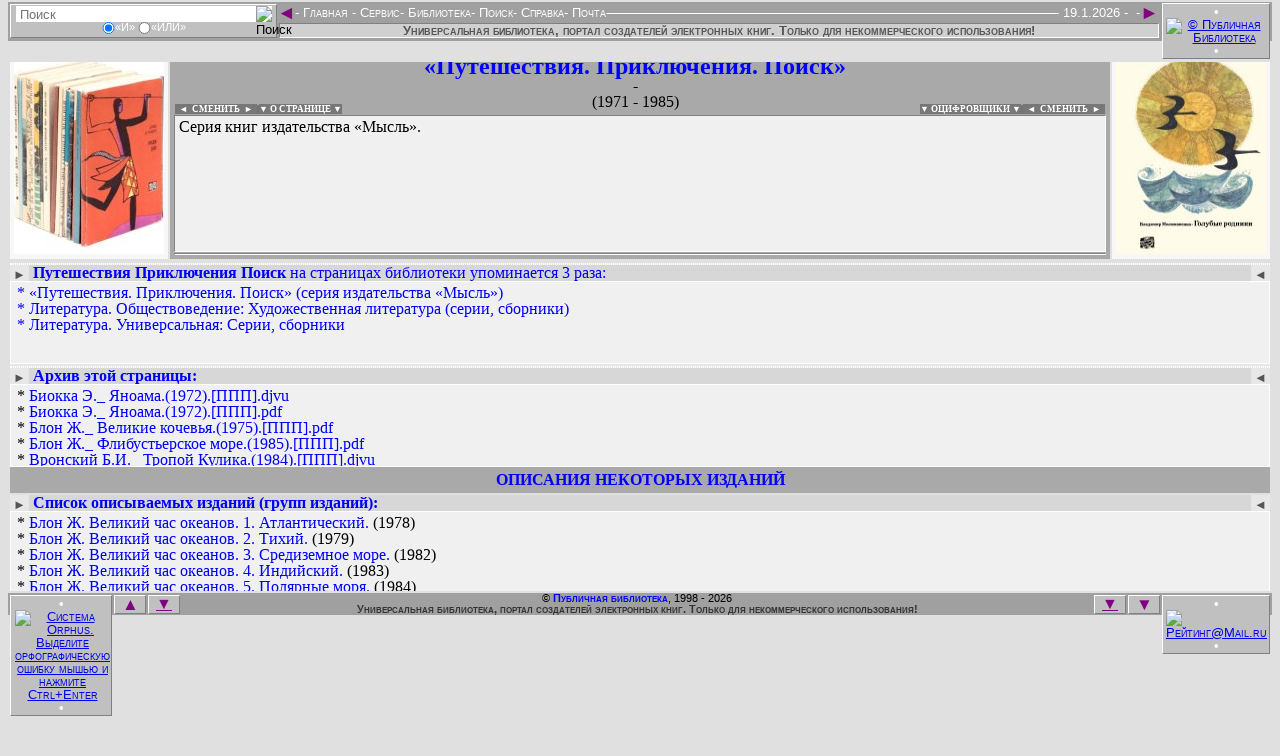

--- FILE ---
content_type: text/html
request_url: http://publ.lib.ru/ARCHIVES/P/''Puteshestviya._Priklyucheniya._Poisk''_(seriya)/.Online/index.html
body_size: 79
content:
<!DOCTYPE html><SCRIPT>location="../_PPP.html"</SCRIPT>

--- FILE ---
content_type: text/html
request_url: http://publ.lib.ru/ARCHIVES/P/''Puteshestviya._Priklyucheniya._Poisk''_(seriya)/_PPP.html
body_size: 26562
content:
<!DOCTYPE html>
<HTML lang="ru-RU" manifest="offline.manifest">
<HEAD>
<META charset="windows-1251">

<STYLE><!--
/*Стили оформления: pblst001.css*/
/*Для сайта: http://publ.lib.ru/*/
/*$Версия: 2025.08.11*/
/*Общие*/
body {background-color:#e0e0e0; font-size:19px;}
input {border:0px;}
a img {border:none;}
:focus {outline:none;}
.fsize0s:after {content:" - (Ошибка ссылки! Сообщите Администрации, пожалуйста!)"; visibility:visible; color:#800080;}
.fsize1s {position:absolute; visibility:hidden;}
.autf112b:before, .claf112b:before, .newf112b:before, .lstf112b:before, .inff112b:before, .seaf112b:before, .podf112b:before {content:"В поиске, сканировании, оцифровке и предоставлении файлов и информации для публикации на этой странице принимали участие"; visibility:visible; color:#000;}
.aut1table, .cla1table, .new1table, .lst1table, .inf1table, .sea1table, .pod1table {line-height:1; border:0px none; width:100%;}
.aut1table a, .cla1table a, .new1table a, .lst1table a, .inf1table a, .sea1table a, .pod1table a {color:#0000ff; text-decoration:none;}
.aut1table a:hover, .cla1table a:hover, .new1table a:hover, .lst1table a:hover, .inf1table a:hover, .sea1table a:hover, .pod1table a:hover {color:#ff0000; text-decoration:underline;}
.aut1td1, .cla1td1, .new1td1, .lst1td1, .inf1td1, .sea1td1, .pod1td1 {background:url('../../../.Online/PBLF-P021..jpg') top center #f7f7f7 no-repeat; line-height:0; color:#f7f7f7; border:0px solid; width:150px; height:200px;}
.aut1td3, .cla1td3, .new1td3, .lst1td3, .inf1td3, .sea1td3, .pod1td3 {background:url('../../../.Online/PBLC-O121..jpg') top center #f7f7f7 no-repeat; line-height:0; color:#f7f7f7; border:0px solid; width:150px; height:200px;}
.aut1td1:hover, .cla1td1:hover, .new1td1:hover, .lst1td1:hover, .inf1td1:hover, .sea1td1:hover, .pod1td1:hover {background-color:#e7e7e7;}
.aut1td3:hover, .cla1td3:hover, .new1td3:hover, .lst1td3:hover, .inf1td3:hover, .sea1td3:hover, .pod1td3:hover {background-color:#e7e7e7;}
.aut1td1 img, .cla1td1 img, .new1td1 img, .lst1td1 img, .inf1td1 img, .sea1td1 img, .pod1td1 img {color:#f7f7f7; width:150px; height:200px;}
.aut1td3 img, .cla1td3 img, .new1td3 img, .lst1td3 img, .inf1td3 img, .sea1td3 img, .pod1td3 img {color:#f7f7f7; width:150px; height:200px;}
.aut1td2, .cla1td2, .new1td2, .lst1td2, .inf1td2, .sea1td2, .pod1td2 {background-color:#a9a9a9; padding-right:14px;}
.aut1td2 h2, .cla1td2 h2, .new1td2 h2, .lst1td2 h2, .inf1td2 h2, .sea1td2 h2, .pod1td2 h2 {font-size:24px; color:#0000ff; margin:0px;}
.aut1td2 h3, .cla1td2 h3, .new1td2 h3, .lst1td2 h3, .inf1td2 h3, .sea1td2 h3, .pod1td2 h3 {font-size:16px; color:#000000; margin:0px;}
.aut1td2 h4, .cla1td2 h4, .new1td2 h4, .lst1td2 h4, .inf1td2 h4, .sea1td2 h4, .pod1td2 h4 {font-size:16px; font-weight:lighter; margin-top:0px; margin-bottom:5px;}
.aut1div1, .cla1div1, .new1div1, .lst1div1, .inf1div1, .sea1div1, .pod1div1 {border:1px solid; border-color:#808080 #ffffff #ffffff #808080; overflow:hidden; background-color:#f0f0f0; font-size:16px; text-align:justify; width:100%; min-height:129px; height:129px; padding:3px 4px 3px 4px; margin:0px;}
.aut1div1:focus, button:focus ~ .aut1div1 {max-height:none;}
.cla1div1:focus, button:focus ~ .cla1div1 {max-height:none;}
.new1div1:focus, button:focus ~ .new1div1 {max-height:none;}
.lst1div1:focus, button:focus ~ .lst1div1 {max-height:none;}
.inf1div1:focus, button:focus ~ .inf1div1 {max-height:none;}
.sea1div1:focus, button:focus ~ .sea1div1 {max-height:none;}
.pod1div1:focus, button:focus ~ .sea1div1 {max-height:none;}
.aut1div1 a, .cla1div1 a, .new1div1 a, .lst1div1 a, .inf1div1 a, .sea1div1 a, .pod1div1 a {color:#0000ff; text-decoration:none;}
.aut1div1 a:hover, .cla1div1 a:hover, .new1div1 a:hover, .lst1div1 a:hover, .inf1div1 a:hover, .sea1div1 a:hover, .pod1div1 a:hover {color:#ff0000; text-decoration:underline;}
.aut1div2, .cla1div2, .new1div2, .lst1div2, .inf1div2, .sea1div2, .pod1div2 {border:1px solid; border-color:#808080 #ffffff #ffffff #808080; overflow:hidden; background-color:#f0f0f0; font-size:16px; text-align:justify; width:100%; min-height:0px; height:0px; padding:0px 4px 0px 4px; margin:1px 0px 0px 0px;}
.aut1div2:focus, button:focus ~ .aut1div2 {max-height:none;}
.cla1div2:focus, button:focus ~ .cla1div2 {max-height:none;}
.new1div2:focus, button:focus ~ .new1div2 {max-height:none;}
.lst1div2:focus, button:focus ~ .lst1div2 {max-height:none;}
.inf1div2:focus, button:focus ~ .inf1div2 {max-height:none;}
.sea1div2:focus, button:focus ~ .sea1div2 {max-height:none;}
.pod1div2:focus, button:focus ~ .sea1div2 {max-height:none;}
.aut1div2 a, .cla1div2 a, .new1div2 a, .lst1div2 a, .inf1div2 a, .sea1div2 a, .pod1div2 a {color:#0000ff; text-decoration:none;}
.aut1div2 a:hover, .cla1div2 a:hover, .new1div2 a:hover, .lst1div2 a:hover, .inf1div2 a:hover, .sea1div2 a:hover, .pod1div2 a:hover {color:#ff0000; text-decoration:underline;}
.uni1div2 {line-height:1; float:left; text-align:right; font-size:9px; font-weight:bold; margin:-10px 0px 0px 1px; padding:0px 0px 0px 0px; cursor:pointer;}
.uni1div3 {line-height:1; float:right; text-align:left; font-size:9px; font-weight:bold; margin:-10px -9px 0px 0px; padding:0px 0px 0px 0px; cursor:pointer;}
.uni1div2 a {background-color:#777; color:#fff; text-decoration:none; margin:0px; padding:0px;}
.uni1div3 a {background-color:#777; color:#fff; text-decoration:none; margin:0px; padding:0px;}
.uni1div2 a:hover {background-color:#555; color:#eee; text-decoration:none;}
.uni1div3 a:hover {background-color:#555; color:#eee; text-decoration:none;}
.uni1div2 span {background-color:#777; color:#fff; text-decoration:none; margin:0px; padding:0px;}
.uni1div3 span {background-color:#777; color:#fff; text-decoration:none; margin:0px; padding:0px;}
.uni1div2 span:hover {background-color:#555; color:#eee; text-decoration:none;}
.uni1div3 span:hover {background-color:#555; color:#eee; text-decoration:none;}
/*Скрипт верхнего меню: fsmenu*/
.menulist, .menulist ul {list-style:none; margin:0px; padding:0px;}
.menulist ul {display:none; position:absolute; top:1.0em; margin-top:7px; left:-1px; width:165px; box-shadow:2px 2px 3px #969696; border-radius:2px;}
.menulist ul ul {width:220px; top:-1px; left:169px; margin-top:0px;}
.menulist li {display:block; float:left; position:relative; border:0px solid; background:#a0a0a0;}
.menulist ul li {float:none; background:#696969; margin:0px; margin-bottom:-1px;}
.menulist ul>li:last-child {margin-bottom:1px;}
.menulist a {display:block; float:left; color:#fff; text-decoration:none; padding:-3px;}
.menulist ul li a {display:block; border:1px solid #696969; color:#fff; text-decoration:none; padding:-3px;}
.menulist a:hover, .menulist a.highlighted:hover, .menulist a:focus {color:#fff; background-color:#696969;}
.menulist ul li a:hover, .menulist ul li a.highlighted:hover, .menulist ul li a:focus {border:1px solid #696969; color:#fff; background-color:#b0b0b0;}
.menulist a.highlighted {color:#fff; background-color:#666;}
.menulist a .subind {display:block; !display:none; float:right; font-size:8px; margin:4px 0px 0px 2px;}
.menulist ul a .subind {display:block; float:right; font-size:8px; margin:4px 0px 0px 0px;}
.menulist ul a {float:none;}
/*Верхнее меню*/
.hed1div1 {background-color:#e0e0e0; height:40px; !height:33px;}
.hed2div0 {background-color:#e0e0e0; position:fixed; top:0px; font:small-caps normal 13px/1 Helvetica, Arial, sans-serif; color:#ffffff; margin:0px 0px 0px -8px; !margin-left:-10px; padding:2px 0px 2px 0px; width:100%;}
.hed2div1 {float:left; border:1px solid; border-color:#ffffff #808080 #808080 #ffffff; background-color:#c0c0c0; text-align:center; margin:2px 0px 2px 10px; padding:1px 0px 1px 0px; width:265px;}
.hed2div1 form {display:inline-block; border:0px solid; margin:0px; padding:0px;}
.hed2div1 input {font-size:13px; vertical-align:middle; margin:0px; padding:0px;}
.hed2div1 div {font-size:11px; height:14px;}
.hed2div1 div input {height:12px;}
.hed2input1 {margin:0px 0px 0px 3px; width:240px; height:16px; background-color:#ffffff;}
.hed2input2 {margin:0px 3px 0px 0px; width:16px; height:16px; background-color:#ffffff;}
.hed2div3 {float:right; border:1px solid; border-color:#ffffff #808080 #808080 #ffffff; background-color:#c0c0c0; text-align:center; margin:1px 10px 1px 0px; padding:1px 0px 1px 0px; width:106px;}
.hed2div3 img {vertical-align:middle; margin:0px 3px; width:88px; height:31px;}
.hed2div2 {display:inline-block; background-color:#a0a0a0; text-align:left; margin:3px 0px 0px 0px; width:100%;}
.hed2div2 span {float:right;}
.hed2div2 hr {border:1px solid; border-color:#a0a0a0 #a0a0a0 #ffffff #a0a0a0; margin-top:6px; !margin-top:1px;}
.hed2a1 {float:left; font-size:19px; color:#800080; text-decoration:none; margin:-3px -1px -3px -2px;}
.hed2a2 {float:right; font-size:19px; color:#800080; text-decoration:none; margin:-3px -2px -3px 0px;}
.hed2div4 {background-color:#d0d0d0; color:#555; font-weight:bold; border:1px solid; border-color:#808080 #ffffff #ffffff #808080; text-align:center; margin:0px 0px 0px 0px; width:100%; !width:99.8%;}
.hed2div5 {background-color:#a0a0a0; text-align:center; margin:0px 8px 0px 8px; padding:1px 115px 3px 271px;}
/*Нижнее меню*/
.fot1div1 {background-color:#e0e0e0; height:40px; !height:33px;}
.fot2div0 {background-color:#e0e0e0; position:fixed; bottom:0px; font:small-caps normal 13px/1 Helvetica, Arial, sans-serif; color:#ffffff; margin:0px 0px 0px -8px; !margin-left:-10px; padding:2px 0px 2px 0px; width:100%;}
.fot2div1 {float:left; border:1px solid; border-color:#ffffff #808080 #808080 #ffffff; background-color:#c0c0c0; text-align:center; margin:2px 1px 2px 10px; padding:1px 0px 1px 0px; width:100px;}
.fot2div1 img {vertical-align:middle; margin:0px 4px; width:80px; height:15px;}
.fot2div3 {float:right; border:1px solid; border-color:#ffffff #808080 #808080 #ffffff; background-color:#c0c0c0; text-align:center; margin:2px 10px 2px 1px; padding:1px 0px 1px 0px; width:106px;}
.fot2div3 img {vertical-align:middle; margin:0px 3px; width:88px; height:15px;}
.fot2div2 {background-color:#a0a0a0; font-size:11px; color:#000; text-align:center; margin:0px 0px 0px 0px;}
.fot2a1 {float:left; border:1px solid; border-color:#ffffff #808080 #808080 #ffffff; background-color:#c0c0c0; font-size:17px; color:#800080; text-decoration:none; margin:2px 0px 0px 1px; width:30px;}
.fot2a1:hover, .fot2a2:hover, .fot2a4:hover, .fot2a5:hover {background-color:#d0d0d0;}
.fot2a1:active, .fot2a2:active, .fot2a4:active, .fot2a5:active {background-color:#d0d0d0; border-color:#808080 #ffffff #ffffff #808080;}
.fot2a2 {float:right; border:1px solid; border-color:#ffffff #808080 #808080 #ffffff; background-color:#c0c0c0; font-size:17px; color:#800080; text-decoration:none; margin:2px 1px 0px 0px; width:30px;}
.fot2a3 {font-weight:bold; color:#0000ff; text-decoration:none;}
.fot2a3:hover {color:#ff0000; text-decoration:underline;}
.fot2a4 {float:left; border:1px solid; border-color:#ffffff #808080 #808080 #ffffff; background-color:#c0c0c0; font-size:16px; color:#800080; margin:2px 0px 0px 2px; padding:0px 0px 1px 0px; width:30px;}
.fot2a5 {float:right; border:1px solid; border-color:#ffffff #808080 #808080 #ffffff; background-color:#c0c0c0; font-size:16px; color:#800080; margin:2px 2px 0px 0px; padding:0px 0px 1px 0px; width:30px;}
.fot2div4 {background-color:#a0a0a0; font-size:11px; color:#333; font-weight:bold; text-align:center; margin:0px 0px 0px 0px;}
.fot2div5 {background-color:#a0a0a0; text-align:center; margin:0px 8px 0px 8px; padding:0px 0px 0px 0px;}
/*Страница загрузки*/
.ind1div1 {text-align:center; font-size:16px;}
.ind1div1 hr {width:40%; height:2px;}
/*Страница смены оформления*/
.stl1div1 {text-align:center; font-size:16px;}
.stl1div1 hr {width:40%; height:2px;}
/*Страница титула*/
.tit1table {border:0px; background-color:#c0c0c0; width:100%; margin:0px;}
.tit1table {background: url('../../../.Online/pblbkgr.png'); background-size: contain; background-position: left bottom; background-repeat: repeat;}
.tit1table td {color:#c0c0c0; text-align:center; vertical-align:top; padding:7px;}
.tit1td1 {width:150px;}
.tit1td1 img {border:0px; height:88px;}
.tit1td2 {;}
.tit1td2 h2 {color:#00f; font-size:26px; font-weight:bold; margin:0px;}
.tit1td2 h3 {color:#00f; font-size:19px; font-weight:bold; margin:0px;}
.tit1td2 h4 {color:#333; font-size:16px; font-weight:bold; margin:0px;}
.tit1td3 {line-height:0; width:100px;}
.tit1td3 img {border:0px; width:94px; height:88px;}
.tit2table {background-color:#c0c0c0; font-size:16px; font-family:Open Sans,sans-serif; border:0px; margin:0px; width:100%;}
.tit2table a {color:#0000ff; text-decoration:none;}
.tit2table a:hover {color:#ff0000; text-decoration:underline;}
.tit2table td {padding:7px;}
.tit2td1 {background-color:#c0c0c0; font-size:14px; font-weight:bold; vertical-align:top; width:150px;}
.tit2td1 div {border-width:1px 0px 0px 0px; border-style:solid; border-color:#e0e0e0;}
.tit2div11 li {margin-left:-27px; list-style-type:disc; color:#0ff;}
.tit2div11 a {margin-left:-5px;}
.tit2div12 li {margin-left:-27px;}
.tit2div12 a {margin-left:-5px;}
.tit2li0 {color:#fff; list-style-type:circle;}
.tit2li0 a {font-size:125%; letter-spacing:3px;}
.tit2li1 {color:#f0f; list-style-type:circle;}
.tit2li2 {color:#0f0; list-style-type:disc;}
.tit2li3 {color:#ff0; list-style-type:square;}
.tit2li3 a {margin-left:-5px;}
.tit2td2 {background-color:#e0e0e0;}
.tit2td2 div {text-align:justify; font-size:16px; margin:0px; border-style:solid; border-color:#c0c0c0;}
.tit2div21 {background-color:#e7e7e7; border-width:1px 0px 1px 0px; padding:3px; overflow:auto; height:170px;}
.tit2div22 {color:#008080; border-width:0px 0px 1px 0px;}
.tit2div23 {color:#008080; border-width:0px 0px 1px 0px;}
.tit2td3 {line-height:0; text-align:center; vertical-align:top; background-color:#c0c0c0; width:100px;}
.tit2div31 {padding-top:19px; padding-bottom:19px; border-width:1px 0px 1px 0px; border-style:solid; border-color:#e0e0e0;}
.tit2div32 {padding-top:19px; padding-bottom:19px; border-width:0px 0px 1px 0px; border-style:solid; border-color:#e0e0e0;}
.tit2td3 img {width:94px; margin:2px 2px 2px 2px;}
/*Страницы «Подвала»*/
.pod3table {background-color:#e7e7e7;}
.pod3td1, .pod3td11 {white-space:pre; background-color:#e0e0e0;}
.pod3td1 pre, .pod3td11 pre {font-size:15px; font-weight:bolder; color:#000; margin:0px;}
.pod3td1 pre a, .pod3td11 pre a {text-decoration:none;}
.pod3td1 pre a:hover, .pod3td11 pre a:hover {color:#ff0000; text-decoration:underline;}
/*Страницы авторов*/
.aut2div0 {background-color:#e7e7e7; margin:2px;}
.aut2div0 hr {color:#fff; border:1px dotted; margin:2px 0px 0px 0px;}
.aut2div21 {float:left; text-align:right; padding:3px 3px 0px 3px;}
.aut2div23 {float:right; text-align:left; padding:3px 3px 0px 3px;}
.aut2div21, .aut2div23 {line-height:1; background-color:#e7e7e7; font-size:13px; margin:0px;}
.aut2div21 b, .aut2div23 b {background-color:#999; font-size:9px; color:#fff; margin:0px; padding:0px 4px 0px 4px;}
.aut2div21 a, .aut2div23 a {color:#555; text-decoration:none; display:block; height:100%;}
.aut2div22 {line-height:1; background-color:#f0f0f0; border:1px solid white; text-align:justify; font-size:16px; margin:0px; padding:3px 6px; overflow:hidden; min-height:75px; height:75px;}
.aut2div22 a, .aut2div24 a {color:#0000ff; text-decoration:none;}
.aut2div22 a:hover, .aut2div24 a:hover {color:#ff0000; text-decoration:underline;}
.aut2div24 {line-height:1; background-color:#d7d7d7; font-size:16px; padding:0px 3px 0px 23px;}
.aut2div31 {float:left; text-align:right; padding:3px 3px 0px 3px;}
.aut2div33 {float:right; text-align:left; padding:3px 3px 0px 3px;}
.aut2div31, .aut2div33 {line-height:1; background-color:#e7e7e7; font-size:13px; margin:0px;}
.aut2div31 b, .aut2div33 b {background-color:#999; font-size:9px; color:#fff; margin:0px; padding:0px 4px 0px 4px;}
.aut2div31 a, .aut2div33 a {color:#555; text-decoration:none; display:block; height:100%;}
.aut2div32 {line-height:1; background-color:#e7e7e7; border:1px solid white; font-weight:bold; text-align:justify; font-size:16px; margin:0px; padding:3px 6px; overflow:hidden;}
.aut2div32 a, .aut2div34 a {color:#0000ff; text-decoration:none;}
.aut2div32 a:hover, .aut2div34 a:hover {color:#ff0000; text-decoration:underline;}
.aut2div34 {background-color:#a9a9a9; font-size:16px; text-align:center; padding:4px 0px 4px 0px;}
.aut2div61 {float:left; text-align:right; padding:3px 3px 0px 3px;}
.aut2div63 {float:right; text-align:left; padding:3px 3px 0px 3px;}
.aut2div61, .aut2div63 {line-height:1; background-color:#e7e7e7; font-size:13px; margin:0px;}
.aut2div61 b, .aut2div63 b {background-color:#999; font-size:9px; color:#fff; margin:0px; padding:0px 4px 0px 4px;}
.aut2div61 a, .aut2div63 a {color:#555; text-decoration:none; display:block; height:100%;}
.aut2div62 {line-height:1; background-color:#f0f0f0; border:1px solid white; text-align:justify; font-size:16px; margin:0px; padding:3px 6px; overflow:hidden; min-height:75px; height:75px;}
.aut2div62 a, .aut2div64 a {color:#0000ff; text-decoration:none;}
.aut2div62 a:hover, .aut2div64 a:hover {color:#ff0000; text-decoration:underline;}
.aut2div64 {line-height:1; background-color:#d7d7d7; font-size:16px; padding:0px 3px 0px 23px;}
.aut2div71 {float:left; text-align:right; padding:3px 3px 0px 3px;}
.aut2div73 {float:right; text-align:left; padding:3px 3px 0px 3px;}
.aut2div71, .aut2div73 {line-height:1; background-color:#e7e7e7; font-size:13px; margin:0px;}
.aut2div71 b, .aut2div73 b {background-color:#999; font-size:9px; color:#fff; margin:0px; padding:0px 4px 0px 4px;}
.aut2div71 a, .aut2div73 a {color:#555; text-decoration:none; display:block; height:100%;}
.aut2div72 {line-height:1; background-color:#f0f0f0; border:1px solid white; text-align:justify; font-size:16px; margin:0px; padding:3px 6px; overflow:hidden; min-height:75px; height:75px;}
.aut2div72 a, .aut2div74 a {color:#0000ff; text-decoration:none;}
.aut2div72 a:hover, .aut2div74 a:hover {color:#ff0000; text-decoration:underline;}
.aut2div74 {line-height:1; background-color:#d7d7d7; font-size:16px; padding:0px 3px 0px 23px;}
.aut2div81 {float:left; text-align:right; padding:3px 3px 0px 3px;}
.aut2div83 {float:right; text-align:left; padding:3px 3px 0px 3px;}
.aut2div81, .aut2div83 {line-height:1; background-color:#e7e7e7; font-size:13px; margin:0px;}
.aut2div81 b, .aut2div83 b {background-color:#999; font-size:9px; color:#fff; margin:0px; padding:0px 4px 0px 4px;}
.aut2div81 a, .aut2div83 a {color:#555; text-decoration:none; display:block; height:100%;}
.aut2div82 {line-height:1; background-color:#f0f0f0; border:1px solid white; text-align:justify; font-size:16px; margin:0px; padding:3px 6px; overflow:hidden; min-height:75px; height:75px;}
.aut2div82 a, .aut2div84 a {color:#0000ff; text-decoration:none;}
.aut2div82 a:hover, .aut2div84 a:hover {color:#ff0000; text-decoration:underline;}
.aut2div84 {line-height:1; background-color:#d7d7d7; font-size:16px; padding:0px 3px 0px 23px;}
.aut2table {border-spacing:0px; width:100%; border:1px solid #ddd;}
.aut2table tr:nth-child(even) {background-color:#fff;}
.aut2table th {background-color:#d0d0d0;}
.aut2table th:hover {cursor:pointer; background-color:#999; color:#fff;}
.aut2table th, .aut2table td {line-height:1; text-align:left; padding:0px 3px 0px 2px; vertical-align:top;}
.aut3div0 {background-color:#e7e7e7; margin:2px; padding:0px;}
.aut3table {line-height:1; background-color:#c0c0c0; border:2px solid; border-color:#ffffff #808080 #808080 #ffffff; font-size:19px;}
.aut3table a {color:#0000ff; text-decoration:none;}
.aut3table a:hover {color:#ff0000; text-decoration:underline;}
.aut3table u {color:#003333; text-decoration:underline;}
.aut3td0 {white-space:pre-wrap; background-color:#e0e0e0; line-height:1; font-size:17px; font-weight:bolder; color:#000; margin:0px 0px 0px 9px;}
.aut3td1, .aut3td3 {line-height:0; color:#f7f7f7; border:0px solid; padding:2px; width:150px; height:200px;}
.aut3td1 {background:url('../../../.Online/PBLC-O101..jpg') center #f7f7f7 no-repeat;}
.aut3td3 {background:url('../../../.Online/PBLC-O201..jpg') center #f7f7f7 no-repeat;}
.aut3td1:hover, .aut3td3:hover {background-color:#f7f7f7;}
.aut3td1 img, .aut3td3 img {color:#f7f7f7; width:150px; max-height:220px;}
.aut3td2 {background-color:#f0f0f0; border:1px solid; border-color:#808080 #ffffff #ffffff #808080; padding-right:3px;}
.aut3td2 ul {margin-top:0px; margin-bottom:0px;}
.aut3td2 ul ul {background-color:#e0e0e0; text-align:justify; font-size:16px; padding:0px 0px 0px 24px; margin:0px 0px 0px 16px; overflow-y:scroll; min-height:80px; max-height:80px;}
.aut3td2 ul ul:hover {cursor:pointer; background-color:#f7f7f7;}
.aut3td2 ul ul:focus, button:focus ~ .aut3td2 ul ul {max-height:none; cursor:text;}
.aut3td2 li {line-height:1;}
.aut3td2 li a[title] {color:#666; font-size:14px; font-weight:bold; vertical-align:2px; margin:0px 3px 0px 0px;}
.aut3td2 li a[title]:hover {color:#f00; text-decoration:none; text-shadow: #000 1px 1px 2px, #000 0 0 16px;}
.aut3div1 {background-color:#e0e0e0; text-align:justify; font-size:16px; margin:5px 0px 0px 0px; overflow-y:scroll; min-height:60px; max-height:60px;}/*-с tabindex="0"*/
.aut3div1:hover {cursor:pointer; background-color:#f7f7f7;}
.aut3div1:focus, button:focus ~ .aut3div1 {max-height:none; cursor:text;}
.aut3div3 {line-height:1; background-color:#cccccc; font-size:16px; font-weight:bold; text-align:justify; padding:9px 9px 0px 9px;}/*-с tabindex="0"*/
.aut5div1 {font-size:13px; margin:0px 2px;}
.aut5div2 {font-size:13px; margin:0px 2px;}
.aut5div1 a {color:#800080; text-decoration:none; outline:none;}
.aut5div2 a {color:#800080; text-decoration:none; outline:none;}
.aut5div1 a:hover, .aut5div2 a:hover {color:#ff0000;}
/*Страницы новых поступлений*/
.new2table {line-height:1; background-color:#e0e0e0; border-style:none; border-spacing:2px; font-size:16px; width:100%;}
.new2table a {color:#0000ff; text-decoration:none;}
.new2table a:hover {color:#ff0000; text-decoration:underline;}
.new2td1 {background-color:#eeeeee; padding:4px; width:150px;}
.new2td2 {background-color:#eeeeee; padding:4px; text-align:center;}
.new2td3 {background-color:#eeeeee; padding:4px; width:150px;}
.new3table {background-color:#a9a9a9; line-height:1; font-size:19px;}
.new3table ul {}
.new3table ul li a[title] {color:#666; font-size:14px; font-weight:bold; vertical-align:2px; margin:0px 3px 0px 0px;}
.new3table ul li a[title]:hover {color:#f00; text-decoration:none; text-shadow: #000 1px 1px 2px, #000 0 0 16px;}
.new3table a {color:#0000ff; text-decoration:none;}
.new3table a:hover {color:#ff0000; text-decoration:underline;}
.new3table a[title] {color:#800080; font-size:19px; font-weight:bold; margin:0px 0px 0px 0px;}
.new3table a[title]:hover {color:#f00; text-decoration:none; text-shadow: #000 1px 1px 2px, #000 0 0 16px;}
.new3table u {color:#003333; text-decoration:underline;}
.new3td11 {background-color:#f0f0f0;}
.new3td11 div {font-size:22px;}
.new3td11 div b {color:#008000;}
.new3td11 div b i {color:#ff0000;}
.new3td11 p {color:#000; font-weight:bold;}
/*Страницы классификации*/
.cla3table {background-color:#e7e7e7; color:#000; font-size:19px; line-height:1;}
.cla3table a {color:#0000ff; text-decoration:none;}
.cla3table a:hover {color:#ff0000; text-decoration:underline;}
.cla3table a[title] {color:#800080; font-size:19px; font-weight:bold; margin:0px 0px 0px 0px;}
.cla3table a[title]:hover {color:#f00; text-decoration:none; text-shadow: #000 1px 1px 2px, #000 0 0 16px;}
.cla3td11, .cla3td12 {background-color:#999; color:#000; padding:2px;}
.cla3td21, .cla3td22 {background-color:#e0e0e0;}
/*Страницы таблицы ссылок на файлы каталога*/
.ebk3table {border-spacing:0; width:100%; border:1px solid #ddd;}
.ebk3table tr:nth-child(even) {background-color:#f2f2f2;}
.ebk3table th {text-align:left; padding:1px; cursor:pointer;}
.ebk3table td {text-align:left; padding:1px;}
/*Страницы автолистинга архива*/
.lst3div11 img {border:0px; height:16px; width:16px;}
.lst3div11 pre {line-height:0; font-size:17px; margin:0px;}
.lst3div11 pre a {font-weight:bold; text-decoration:none;}
.lst3div11 pre a:hover {color:#ff0000; text-decoration:underline;}
/*Страницы информации*/
.inf3table {background-color:#e7e7e7; border:0px; line-height:1; margin:0px; width:100%;}
.inf3table a {color:#0000ff; text-decoration:none;}
.inf3table a:hover {color:#ff0000; text-decoration:underline;}
.inf3td1 {line-height:1; background-color:#e0e0e0; font-size:16px; text-align:justify; padding:9px 9px 0px 9px;}
.inf3td1 h3 {font-size:19px; margin:0px;}
/*Страницы поиска*/
.sea3table {margin-top:3px; width:95%;}
.sea3td1 {background-color:#cccccc; font-family:Verdana, Helvetica, Arial, sans-serif; font-size:11px; font-weight:normal; text-decoration:none; padding:9px 125px;}
.sea3td1 h4 {font-size:16px; margin-top:19px;}
.sea3td1 input, .sea3td1 textarea {font-family:Verdana, Helvetica, Arial, sans-serif; font-size:11px; font-weight:normal; text-decoration:none;}
.sea21table {background-color:#c0c0c0; border:0px; font-size:13px; line-height:1; margin:16px auto;}
.sea21table a {color:#0000ff; text-decoration:none;}
.sea21table a:hover {color:#ff0000; text-decoration:underline;}
.sea21td1 {background-color:#e0e0e0; padding:0px 5px 0px 0px;}
.sea21input1 {border:1px solid; border-color:#808080 #ffffff #ffffff #808080; width:300px;}
.sea21input2 {background-color:#c0c0c0; border:1px solid; border-color:#ffffff #808080 #808080 #ffffff; cursor:pointer; width:55px;}
.sea21input2:hover {background-color:#d0d0d0;}
.sea21input2:active {background-color:#e0e0e0; border:1px solid; border-color:#808080 #ffffff #ffffff #808080;}
.sea21td12, .sea21td13, .sea21td52, .sea21td53 {border-width:0px 0px 1px 0px; border-style:solid; border-color:#c0c0c0; padding:0px 5px;}
.sea21td22, .sea21td23, .sea21td32, .sea21td33, .sea21td42, .sea21td43, .sea21td62, .sea21td63, .sea21td72, .sea21td73, .sea21td82, .sea21td83 {padding:0px 5px;}
.sea31table {border:0px; font-size:16px; width:95%;}
.sea31table a {color:#0000ff; text-decoration:none;}
.sea31table a:hover {color:#ff0000; text-decoration:underline;}
.sea31tr1, .sea31tr3 {background-color:#b0b0b0;}
.sea31td1 {text-align:left; vertical-align:top; width:30%;}
.sea31td2 {font-size:13px; font-weight:bold; text-align:center; width:40%;}
.sea31td3 {text-align:right; vertical-align:top; width:30%;}
.sea31td4 {background-color:#e7e7e7;}
.sea31td4 li b .sea31a1 {background-color:#999999; padding:0px 2px;}
.sea31td4 li b .sea31a1:hover {background-color:#ffff00; color:#ff0000; text-decoration:none;}
.sea31td5 {background-color:#cccccc; font-size:19px; color:#ff0000; text-align:center; padding:19px;}
.sea22input1 {background-color:#808080; font-family:Verdana, Helvetica, Arial, sans-serif; font-size:8px; padding:inherit; height:17px; width:17px; cursor:pointer;}
.sea22input2 {border:1px; border-style:solid; border-color:#808080 #ffffff #ffffff #808080; background-color:#cccccc; font-family:Verdana, Helvetica, Arial, sans-serif; font-size:9px;}
.sea22table {background-color:#b0b0b0; font-size:16px; margin-top:16px; margin-bottom:16px;}
.sea22td1 {padding:9px 0px 0px 0px; width:50%;}
.sea22td2 {padding:9px 0px 0px 0px; width:50%;}
.sea32table {border:0px; font-size:16px; width:95%;}
.sea32td1 {border:solid #000000; border-width:0px 0px 1px 0px; background-color:#808080; font-size:19px; font-weight:bold; text-align:center; padding:0px;}
.sea32td1 small {font-size: 13px; font-weight:lighter;}
.sea32td2 {border:solid #000000; border-width:0px 1px 1px 1px; background-color:#cccccc; padding:0px;}
.sea32td3 {border:solid #000000; border-width:0px 1px 1px 0px; background-color:#cccccc; text-align:right; padding:0px; width:8%;}
.sea32td4 {border:solid #000000; border-width:0px 1px 1px 0px; background-color:#cccccc; text-align:right; padding:0px; width:8%;}
.sea32td5 {border:solid #000000; border-width:0px 1px 1px 0px; background-color:#cccccc; padding:0px; width:34%;}
/*Скрипт Thumbnail Viewer*/ 
#thumbBox/*Внешний DIV контейнер*/{position:absolute; left:0px; top:0px; padding:10px; padding-bottom:0px; background-color:rgb(99,99,99); background-color:rgba(31,31,31,.5); visibility:hidden; z-index:10; cursor:hand; cursor:pointer; width:auto;}
#thumbBox .footerbar/*Нижний DIV контейнер с кнопкой "Закрыть"*/{font:bold 16px Tahoma; letter-spacing:5px; line-height:1.1em; color:#ffffff; padding:5px 0px; text-align:right;}
#thumbBox #thumbImage/*DIV контейнер вокруг увеличенного изображения*/{padding:5px; background-color:#ffffff;}
#thumbLoading/*DIV контейнер показа статуса "загрузки" изображения*/{position:absolute; visibility:hidden; border:1px solid black; background-color:#efefef; padding:5px; z-index:5;}
--></STYLE>
<SCRIPT src="/LIBFILES/SOFTWARE/POPUPMENU/fsmenu.js"></SCRIPT>
<DIV class="hed1div1"><A name="h">&nbsp;</A></DIV>
<DIV class="hed2div0">
<DIV class="hed2div1"><FORM action="/cgi/risearch/search.pl" method="GET"><INPUT class="hed2input1" type="search" name="q" value="" id="search" placeholder=" Поиск"><INPUT type="Hidden" name="stpos" value="0"><INPUT type="Hidden" name="s" value="T"><INPUT type="Hidden" name="z" value="1"><INPUT type="Hidden" name="z" value="2"><INPUT type="Hidden" name="z" value="3"><INPUT type="Hidden" name="dst" value="1"><INPUT class="hed2input2" onClick="quoteWords()" type="image" src="/LIBFILES/SOFTWARE/RISEARCH/.Online/Srch.gif" alt="Поиск" title="Поиск"><DIV><INPUT type="radio" name="stype" value="AND" checked>«И» <INPUT type="radio" name="stype" value="OR">«ИЛИ»</DIV></FORM></DIV>
<DIV class="hed2div3" title="© Публичная Библиотека">•<A href="../../../index.html"><IMG src="/.Online/Ban.gif" alt="© Публичная Библиотека"></A>•</DIV>
<DIV class="hed2div5">
<DIV class="hed2div2"><A class="hed2a1" href="javascript:history.back()" title="Назад">&#9668;</A><A class="hed2a2" href="javascript:history.forward()" title="Вперед">&#9658;</A>
<UL class="menulist" id="listMenuRoot">
<LI>-</LI><LI><A href="../../../index.html"> Главная </A></LI>
<LI>-</LI><LI><A href="#"> Сервис</A>
<UL>
<LI><A href="#">• Архив</A>
<UL>
<LI><A href="./">• Локальный</A></LI>
<LI><A href="../../../ARCHIVES/">• Книг</A></LI>
<LI><A href="../../../LIBFILES/INFO/OCR/">• Статей</A></LI>
<LI><A href="../../../LIBFILES/INFO/SOFT/">• Программ</A></LI>
<LI><A href="../../../PODVAL/">• «Подвал»</A></LI>
</UL>
</LI>
<LI><A href="#">• Страница</A>
<UL>
<LI><A href="#f">• Вниз</A></LI>
<LI><A href="#h">• Вверх</A></LI>
<LI><A href="JavaScript:window.location.reload()">• Обновить</A></LI>
<LI><A href="javascript:window.parent.print()">• Печать</A></LI>
<LI><A href="javascript:window.parent.external.AddFavorite(window.top.location.href,window.top.document.title)">• Добавить в Избранное</A></LI>
<LI><A href="javascript:window.close(self)">• Закрыть</A></LI>
</UL>
</LI>
<LI><A href="../../../ARCHIVES/_ARC/NEW/_New_text.html">• Новые поступления</A></LI>
<LI><A href="#">• Стили оформления</A>
<UL>
<LI><A href="../../../pblstyle.html?001">• С фиксацией меню</A></LI>
<LI><A href="../../../pblstyle.html?002">• Без фиксации меню</A></LI>
</UL>
</LI>
<LI><A href="../../../LIBFILES/INFO/OCR/_Ocr.html">• Статьи</A></LI>
<LI><A href="../../../LIBFILES/INFO/SOFT/_Soft.html">• Программы</A></LI>
<LI><A href="../../../LIBFILES/INFO/LINKS/_Links.html">• Ссылки</A></LI>
<LI><A href="#">• OCR Форум</A>
<UL>
<LI><A href="../../../cgi/forum/YaBB.pl">• OCR Форум</A></LI>
<LI><A href="../../../cgi/forum/YaBB.pl?board=generely2rc1">• О Форуме</A></LI>
<LI><A href="../../../cgi/forum/YaBB.pl?board=library">• Публичная Библиотека</A></LI>
<LI><A href="../../../cgi/forum/YaBB.pl?board=elibs">• Электронные библиотеки</A></LI>
<LI><A href="../../../cgi/forum/YaBB.pl?board=books">• Книги для библиотек</A></LI>
<LI><A href="../../../cgi/forum/YaBB.pl?board=plans">• Планы по сканированию книг</A></LI>
<LI><A href="../../../cgi/forum/YaBB.pl?board=search">• Поиск книг</A></LI>
<LI><A href="../../../cgi/forum/YaBB.pl?board=talk">• Обсуждение книг</A></LI>
<LI><A href="../../../cgi/forum/YaBB.pl?board=prog">• Устройства для чтения книг</A></LI>
<LI><A href="../../../cgi/forum/YaBB.pl?board=skan">• Технология OCR</A></LI>
<LI><A href="../../../cgi/forum/YaBB.pl?board=format">• Форматы электронных книг</A></LI>
</UL>
</LI>
<LI><A href="#">• Статистика</A>
<UL>
<LI><A href="/stat/">• Всей библиотеки</A></LI>
<LI><A href="https://top.mail.ru/jump?from=1012346" target="_blank">• Рейтинг@Mail.ru</A></LI>
<LI>• Этой страницы:<BR>     -- 1936 пос. (0 сегодня) --</LI>
</UL>
</LI>
</UL>
</LI>
<LI>-</LI><LI><A href="#"> Библиотека</A>
<UL>
<LI><A href="../../../ARCHIVES/_CLASSES/BIB/_Bib.html">• Литература</A></LI>
<LI><A href="../../../ARCHIVES/_CLASSES/EST/_Est.html">• Естествознание</A>
<UL>
<LI><A href="../../../ARCHIVES/_CLASSES/EST_EZO/_Est_ezo.html">• • Эзотерика</A></LI>
<LI><A href="../../../ARCHIVES/_CLASSES/EST_BIO/_Est_bio.html">• Биология</A></LI>
<LI><A href="../../../ARCHIVES/_CLASSES/EST_FIM/_Est_fim.html">• Физико-математическая:</A></LI>
<LI><A href="../../../ARCHIVES/_CLASSES/EST_FIM_MAT/_Est_fim_mat.html">• • Математика</A></LI>
<LI><A href="../../../ARCHIVES/_CLASSES/EST_FIM_FIZ/_Est_fim_fiz.html">• • Механика, Физика</A></LI>
<LI><A href="../../../ARCHIVES/_CLASSES/EST_FIM_AST/_Est_fim_ast.html">• • Астрономия</A></LI>
<LI><A href="../../../ARCHIVES/_CLASSES/EST_GEO/_Est_geo.html">• О земле:</A></LI>
<LI><A href="../../../ARCHIVES/_CLASSES/EST_GEO_GEG/_Est_geo_geg.html">• • География</A></LI>
<LI><A href="../../../ARCHIVES/_CLASSES/EST_HIM/_Est_him.html">• Химия</A></LI>
</UL>
</LI>
<LI><A href="../../../ARCHIVES/_CLASSES/LES/_Les.html">• Сельское хозяйство</A>
<UL>
<LI><A href="../../../ARCHIVES/_CLASSES/LES_OHO/_Les_oho.html">• Охота, рыболовство</A></LI>
</UL>
</LI>
<LI><A href="../../../ARCHIVES/_CLASSES/MED/_Med.html">• Медицина</A>
<UL>
<LI><A href="../../../ARCHIVES/_CLASSES/MED_NAR/_Med_nar.html">• Народная медицина</A></LI>
</UL>
<LI><A href="../../../ARCHIVES/_CLASSES/OBS/_Obs.html">• Обществоведение</A>
<UL>
<LI><A href="../../../ARCHIVES/_CLASSES/OBS_EKO/_Obs_eko.html">• Экономика</A></LI>
<LI><A href="../../../ARCHIVES/_CLASSES/OBS_FIL/_Obs_fil.html">• Филология</A></LI>
<LI><A href="../../../ARCHIVES/_CLASSES/OBS_FIR/_Obs_fir.html">• Философия</A></LI>
<LI><A href="../../../ARCHIVES/_CLASSES/OBS_ISK/_Obs_isk.html">• Искусство</A></LI>
<LI><A href="../../../ARCHIVES/_CLASSES/OBS_ISK_NOT/_Obs_isk_not.html">• • Ноты</A></LI>
<LI><A href="../../../ARCHIVES/_CLASSES/OBS_IST/_Obs_ist.html">• История</A></LI>
<LI><A href="../../../ARCHIVES/_CLASSES/OBS_KNP/_Obs_knp.html">• Культура, наука, просвещение:</A></LI>
<LI><A href="../../../ARCHIVES/_CLASSES/OBS_KNP_BIB/_Obs_knp_bib.html">• • Библиотечное дело</A></LI>
<LI><A href="../../../ARCHIVES/_CLASSES/OBS_KNP_DOS/_Obs_knp_dos.html">• • Досуг</A></LI>
<LI><A href="../../../ARCHIVES/_CLASSES/OBS_KNP_INF/_Obs_knp_inf.html">• • Информационная деятельность</A></LI>
<LI><A href="../../../ARCHIVES/_CLASSES/OBS_KNP_KUL/_Obs_knp_kul.html">• • Культура</A></LI>
<LI><A href="../../../ARCHIVES/_CLASSES/OBS_KNP_NAU/_Obs_knp_nau.html">• • Наука</A></LI>
<LI><A href="../../../ARCHIVES/_CLASSES/OBS_KNP_PAM/_Obs_knp_pam.html">• • Памятники, музеи, архивы</A></LI>
<LI><A href="../../../ARCHIVES/_CLASSES/OBS_KNP_PED/_Obs_knp_ped.html">• • Образование, педагогика</A></LI>
<LI><A href="../../../ARCHIVES/_CLASSES/OBS_KNP_SMI/_Obs_knp_smi.html">• • СМИ</A></LI>
<LI><A href="../../../ARCHIVES/_CLASSES/OBS_KNP_SPO/_Obs_knp_spo.html">• • Физкультура и спорт</A></LI>
<LI><A href="../../../ARCHIVES/_CLASSES/OBS_KNP_SPO_MOD/_Obs_knp_spo_mod.html">• • Физкультура и спорт: Моделизм</A></LI>
<LI><A href="../../../ARCHIVES/_CLASSES/OBS_KNP_SPO_SHA/_Obs_knp_spo_sha.html">• • Физкультура и спорт: Шахматы</A></LI>
<LI><A href="../../../ARCHIVES/_CLASSES/OBS_POL/_Obs_pol.html">• Политика</A></LI>
<LI><A href="../../../ARCHIVES/_CLASSES/OBS_PRA/_Obs_pra.html">• Право</A></LI>
<LI><A href="../../../ARCHIVES/_CLASSES/OBS_PSI/_Obs_psi.html">• Психология и Психиатрия</A></LI>
<LI><A href="../../../ARCHIVES/_CLASSES/OBS_REL/_Obs_rel.html">• Религия</A></LI>
<LI><A href="../../../ARCHIVES/_CLASSES/OBS_VOE/_Obs_voe.html">• Военное дело</A></LI>
</UL>
</LI>
<LI><A href="../../../ARCHIVES/_CLASSES/OBS_HUD/_Obs_hud.html">• Художественная</A>
<UL>
<LI><A href="../../../ARCHIVES/_CLASSES/OBS_HUD_DET/_Obs_hud_det.html">• • Детектив</A></LI>
<LI><A href="../../../ARCHIVES/_CLASSES/OBS_HUD_DTS/_Obs_hud_dts.html">• • Детская</A></LI>
<LI><A href="../../../ARCHIVES/_CLASSES/OBS_HUD_DRA/_Obs_hud_dra.html">• • Драма</A></LI>
<LI><A href="../../../ARCHIVES/_CLASSES/OBS_HUD_FAN/_Obs_hud_fan.html">• • Фантастика</A></LI>
<LI><A href="../../../ARCHIVES/_CLASSES/OBS_HUD_IST/_Obs_hud_ist.html">• • Историческая</A></LI>
<LI><A href="../../../ARCHIVES/_CLASSES/OBS_HUD_POE/_Obs_hud_poe.html">• • Поэзия</A></LI>
<LI><A href="../../../ARCHIVES/_CLASSES/OBS_HUD_POL/_Obs_hud_pol.html">• • Политика</A></LI>
<LI><A href="../../../ARCHIVES/_CLASSES/OBS_HUD_PRK/_Obs_hud_prk.html">• • Приключения</A></LI>
<LI><A href="../../../ARCHIVES/_CLASSES/OBS_HUD_PRI/_Obs_hud_pri.html">• • Путешествия, природа</A></LI>
<LI><A href="../../../ARCHIVES/_CLASSES/OBS_HUD_PRO/_Obs_hud_pro.html">• • Проза</A></LI>
<LI><A href="../../../ARCHIVES/_CLASSES/OBS_HUD_SBO/_Obs_hud_sbo.html">• • Сборники</A></LI>
<LI><A href="../../../ARCHIVES/_CLASSES/OBS_HUD_VOE/_Obs_hud_voe.html">• • Военная проза</A></LI>
<LI><A href="../../../ARCHIVES/_CLASSES/OBS_HUD_YUM/_Obs_hud_yum.html">• • Юмор и сатира</A></LI>
</UL>
</LI>
<LI><A href="../../../ARCHIVES/_CLASSES/TEH/_Teh.html">• Техника</A>
<UL>
<LI><A href="../../../ARCHIVES/_CLASSES/TEH_DRE/_Teh_dre.html">• Деревообработка</A></LI>
<LI><A href="../../../ARCHIVES/_CLASSES/TEH_DRE_ODE/_Teh_dre_ode.html">• • Одежда</A></LI>
<LI><A href="../../../ARCHIVES/_CLASSES/TEH_DRE_PGR/_Teh_dre_pgr.html">• • Полиграфия</A></LI>
<LI><A href="../../../ARCHIVES/_CLASSES/TEH_DRE_FOT/_Teh_dre_fot.html">• • Фото</A></LI>
<LI><A href="../../../ARCHIVES/_CLASSES/TEH_ENE/_Teh_ene.html">• Энергетика:</A></LI>
<LI><A href="../../../ARCHIVES/_CLASSES/TEH_ENE_VAK/_Teh_ene_vak.html">• • Вакуумная техника</A></LI>
<LI><A href="../../../ARCHIVES/_CLASSES/TEH_GOR/_Teh_gor.html">• Горное дело</A></LI>
<LI><A href="../../../ARCHIVES/_CLASSES/TEH_MAS/_Teh_mas.html">• Машиностроение</A></LI>
<LI><A href="../../../ARCHIVES/_CLASSES/TEH_PIS/_Teh_pis.html">• Пища</A></LI>
<LI><A href="../../../ARCHIVES/_CLASSES/TEH_PIS_KUL/_Teh_pis_kul.html">• • Кулинария</A></LI>
<LI><A href="../../../ARCHIVES/_CLASSES/TEH_RAD/_Teh_rad.html">• Радиоэлектроника</A></LI>
<LI><A href="../../../ARCHIVES/_CLASSES/TEH_RAD_KOM/_Teh_rad_kom.html">• • Компьютеры</A></LI>
<LI><A href="../../../ARCHIVES/_CLASSES/TEH_RAD_SHE/_Teh_rad_she.html">• • Схемы, сервис-мануалы</A></LI>
<LI><A href="../../../ARCHIVES/_CLASSES/TEH_STR/_Teh_str.html">• Строительство</A></LI>
<LI><A href="../../../ARCHIVES/_CLASSES/TEH_TRA/_Teh_tra.html">• Транспорт</A></LI>
</UL>
</LI>
<LI><A href="../../../ARCHIVES/_CLASSES/UNI/_Uni.html">• Универсальная</A>
<UL>
<LI><A href="../../../ARCHIVES/_CLASSES/UNI_SBO/_Uni_sbo.html">• Сборники</A></LI>
<LI><A href="../../../ARCHIVES/_CLASSES/UNI_SER_GAZ/_Uni_ser_gaz.html">• • Газеты</A></LI>
<LI><A href="../../../ARCHIVES/_CLASSES/UNI_SER_JUR/_Uni_ser_jur.html">• • Журналы</A></LI>
<LI><A href="../../../ARCHIVES/_CLASSES/UNI_SPR/_Uni_spr.html">• Справочники</A></LI>
</UL>
</LI>
</UL>
</LI>
<LI>-</LI><LI><A href="#"> Поиск</A>
<UL>
<LI><A href="../../../cgi/risearch/search.pl?q=&stpos=0&s=T&z=1&z=2&z=3&dst=1&x=2&y=7&stype=AND">• Поиск в Библиотеке</A></LI>
<LI><A href="../../../LIBFILES/INFO/HELPRS/_Helprs.html">• Пользование поиском</A></LI>
<LI><A href="../../../cgi/risearch/stat.pl">• Статистика поиска</A></LI>
<LI><A href="../../../cgi/risearch/admin.pl">• Админцентр поиска</A></LI>
<LI><A href="#">• Поисковые машины</A>
<UL>
<LI><A href="http://bing.com">• Бинг</A></LI>
<LI><A href="http://google.ru">• Гугль</A></LI>
<LI><A href="http://go.mail.ru">• Мэйл.ру</A></LI>
<LI><A href="http://nigma.ru">• Нигма</A></LI>
<LI><A href="http://rambler.ru">• Рэмблер</A></LI>
<LI><A href="http://yandex.ru">• Яндекс</A></LI>
<LI><A href="http://yahoo.com">• Яху</A></LI>
</UL>
</LI>
</UL>
</LI>
<LI>-</LI><LI><A href="#"> Справка</A>
<UL>
<LI><A href="../../../LIBFILES/INFO/FAQ/_Faq.html">• FAQ</A></LI>
<LI><A href="../../../#">• История создания</A></LI>
<LI><A href="../../../LIBFILES/INFO/EDIT/_Edit.html">• Сотрудники</A></LI>
</UL>
</LI>
<LI>-</LI><LI><A href="#"> Почта</A>
<UL>
<LI><A href="mailto:vgershov_@mail.ru" title="Письмо Администрации">• vgershov_@mail.ru</A></LI>
<LI><A href="mailto:vgershov@inbox.ru" title="Письмо Администрации">• vgershov@inbox.ru</A></LI>
<LI><A href="http://www.orphus.ru" id="orphus" target="_blank">• Ошибка правописания</A></LI>
</UL>
</LI>
</UL>
<SCRIPT>/*Скрипт 2 верхнего меню*/var listMenu=new FSMenu('listMenu',true,'display','block','none');listMenu.showOnClick=1;listMenu.animations[listMenu.animations.length]=FSMenu.animFade;listMenu.animations[listMenu.animations.length]=FSMenu.animSwipeDown;var arrow=null;if(document.createElement&&document.documentElement){arrow=document.createElement('span');arrow.appendChild(document.createTextNode('\u25BA '));arrow.className='subind'}addReadyEvent(new Function('listMenu.activateMenu("listMenuRoot", arrow)'));
/*Скрипт «Часы» верхнего меню*/
window.onload=function(){window.setInterval(function(){var now=new Date();var clock=document.getElementById("clock");clock.innerHTML=now.toLocaleTimeString();},100);};
/*Скрипты для страниц авторов «Показать/Скрыть»: 1.1.«Биография», 1.2.«Библиография», 1.3.«Литература», 3.0.«Издания»*/
function uni1sp1(t){p=document.getElementById(t);l=document.getElementById("a-"+t);if(p.style.height=="100%"){l.innerHTML="&#9660; О СТРАНИЦЕ &#9660;";p.style.height="129px";}else{l.innerHTML="&#9650; О СТРАНИЦЕ &#9650;";p.style.height="100%";}}
function uni1sp2(t){p=document.getElementById(t);l=document.getElementById("a-"+t);if(p.style.height=="100%"){l.innerHTML="&#9660; ОЦИФРОВЩИКИ &#9660;";p.style.height="0px";}else{l.innerHTML="&#9650; ОЦИФРОВЩИКИ &#9650;";p.style.height="100%";}}
function uni1sp3(t){p=document.getElementById(t);l=document.getElementById("a-"+t);if(p.style.display=="block"){p.style.display="none";}else{p.style.display="block";}}
function uni3sp0(t){p=document.getElementById(t);l=document.getElementById("a-"+t);if(p.style.display=="none"){p.style.display="block";}else{p.style.display="none";}}
/*Скрипты для страниц авторов «Развернуть/Свернуть»: 1.4.«???», 2.1.«Меню страницы», 6.1.«Архив страницы», 7.1.«Поиск автора в библиотеке», 8.1.«Авторы раздела»*/
function aut1sp4(t){p=document.getElementById(t);l=document.getElementById("a-"+t);if(p.style.height=="100%"){p.style.height="129px";}else{p.style.height="100%";}}
function aut2sp1(t){p=document.getElementById(t);l=document.getElementById("a-"+t);if(p.style.height=="100%"){p.style.height="60px";}else{p.style.height="100%";}}
function aut6sp1(t){p=document.getElementById(t);l=document.getElementById("a-"+t);if(p.style.height=="100%"){p.style.height="60px";}else{p.style.height="100%";}}
function aut7sp1(t){p=document.getElementById(t);l=document.getElementById("a-"+t);if(p.style.height=="100%"){p.style.height="60px";}else{p.style.height="100%";}}
function aut8sp1(t){p=document.getElementById(t);l=document.getElementById("a-"+t);if(p.style.height=="100%"){p.style.height="60px";}else{p.style.height="100%";}}
/*Скрипт для страниц авторов «Развернуть/Свернуть» список «Публикации автора на странице»function aut2sp1(t){p=document.getElementById(t);l=document.getElementById("a-"+t);if(p.style.height=="100%"){l.innerHTML="&#9658;";p.style.height="15px";}else{l.innerHTML="&#9660;";p.style.height="100%";}}*/
/*Скрипт для страниц авторов «Развернуть/Свернуть» список «Публикации автора в библиотеке»function aut7sp1(t){p=document.getElementById(t);l=document.getElementById("a-"+t);if(p.style.height=="100%"){l.innerHTML="&#9658;";p.style.height="15px";}else{l.innerHTML="&#9660;";p.style.height="100%";}}*/</SCRIPT>
<SCRIPT>function quoteWords(){var search=document.getElementById("search");search.value=search.value.replace(/^\s*|\s*$/g,"");if(search.value.indexOf(" ")!=-1){search.value=search.value.replace(/^"*|"*$/g,"\"");search.value='"'+search.value.replace(/"/g,'')+'"';search.value=search.value.replace(/-/g,' ');}}/*Скрипт вставки кавычек в запрос «Поиска» в верхнем меню*/</SCRIPT>
<SCRIPT>function quoteWordp(){var poisk=document.getElementById("poisk");poisk.value=poisk.value.replace(/^\s*|\s*$/g,"");if(poisk.value.indexOf(" ")!=-1){poisk.value=poisk.value.replace(/^"*|"*$/g,"\"");poisk.value='"'+poisk.value.replace(/"/g,'')+'"';}}/*Скрипт вставки кавычек в запрос «Поиска» на его странице*/</SCRIPT>
<SPAN> -</SPAN><SPAN id="clock"></SPAN><SPAN> <SCRIPT>/*Скрипт «Дата» верхнего меню*/var d=new Date();var day=d.getDate();var month=d.getMonth()+1;var year=d.getFullYear();document.write(day+"."+month+"."+year);</SCRIPT> - </SPAN><HR></DIV><DIV class="hed2div4">Универсальная библиотека, портал создателей электронных книг. Только для некоммерческого использования!</DIV></DIV></DIV>
<META name="description" content="Страничка">
<META name="keywords" content="библиотека, архив, литература, книга, журнал, газета, статья, эссе, очерк, рассказ, повесть, роман, монография, речь, скачать, бесплатно">
<TITLE>«Путешествия. Приключения. Поиск» (серия издательства «Мысль»)</TITLE>
<BODY bgcolor="#e0e0e0">
<SCRIPT>let PBLA1=["PPP-P001"];let PBLA2=["Golr71O1","Jibr71O1","Pdvg71O1","Pkdo78O1","Pvsm76O1","Sala75O1","Shvb73O1","Trok84O1","Uizr72O1","Vcoa78O1","Vcoi83O1","Vcop84O1","Vcos82O1","Vcot79O1","Vmaa73O1","Yano72O1"];</SCRIPT>

<HEADER><SCRIPT>/*Скрипт Рейтинг@Mail.ru*/var _tmr=window._tmr||(window._tmr=[]);_tmr.push({id:"1012346",type:"pageView",start:(new Date()).getTime()});(function(d,w,id){if(d.getElementById(id))return;var ts=d.createElement("script");ts.type="text/javascript";ts.async=true;ts.id=id;ts.src="https://top-fwz1.mail.ru/js/code.js";var f=function(){var s=d.getElementsByTagName("script")[0];s.parentNode.insertBefore(ts,s)};if(w.opera=="[object Opera]"){d.addEventListener("DOMContentLoaded",f,false)}else{f()}})(document,window,"topmailru-code");</SCRIPT></HEADER>
<ARTICLE>
<TABLE class="aut1table" cellpadding="4" width="100%">
<TR class="aut1tr" valign="top" align="center">
<TD class="aut1td1" width="150"><A href=".Online/PPP-P001.jpg" rel="thumbnail" id="PBLH1" title="Фотографии"><IMG src=".Online/PPP-P001..jpg" id="PBLC1" alt=""></A></TD>
<TD class="aut1td2" bgcolor="#999999">
<H2><A href="_PPP.zip">«Путешествия. Приключения. Поиск»<S class="fsize1s"> 2.0M</S></A></H2>
<H3>-</H3>
<H4>(1971 - 1985)</H4>
<DIV class="uni1div2"><SPAN onclick="PBLL1()" title="Показать следующую картинку">  &#9668;  СМЕНИТЬ</SPAN><SPAN onclick="PBLR1()" title="Показать предыдущую картинку">  &#9658;  </SPAN>|<A href="javascript:uni1sp1('div111');" id="a-div111" title="Развернуть/Свернуть текст «Информация о странице»">&#9660; О СТРАНИЦЕ &#9660;</A></DIV>
<DIV class="uni1div3"><A href="javascript:uni1sp2('div112');" id="a-div112" title="Развернуть/Свернуть текст «Оцифровщики изданий»">&#9660; ОЦИФРОВЩИКИ &#9660;</A>|<SPAN onclick="PBLL2()" title="Показать предыдущую обложку">  &#9668;  </SPAN><SPAN onclick="PBLR2()" title="Показать следующую обложку">СМЕНИТЬ  &#9658;  </SPAN></DIV>
<SCRIPT>/*Скрипт смены картинок*/
var PBLN1="0";var PBLN2="0";
function PBLR1(){PBLN1++;if(PBLN1==PBLA1.length){PBLN1="0"}PBLC1.src='.Online/'+PBLA1[PBLN1]+'..jpg';document.getElementById("PBLH1").href='.Online/'+PBLA1[PBLN1]+'.jpg'}
function PBLL1(){PBLN1--;if(PBLN1=="-1"){PBLN1=PBLA1.length-1}console.log(PBLN1);PBLC1.src='.Online/'+PBLA1[PBLN1]+'..jpg';document.getElementById("PBLH1").href='.Online/'+PBLA1[PBLN1]+'.jpg'}
function PBLR2(){PBLN2++;if(PBLN2==PBLA2.length){PBLN2="0"}PBLC2.src='.Online/'+PBLA2[PBLN2]+'..jpg';document.getElementById("PBLH2").href='.Online/'+PBLA2[PBLN2]+'.jpg'}
function PBLL2(){PBLN2--;if(PBLN2=="-1"){PBLN2=PBLA2.length-1}console.log(PBLN2);PBLC2.src='.Online/'+PBLA2[PBLN2]+'..jpg';document.getElementById("PBLH2").href='.Online/'+PBLA2[PBLN2]+'.jpg'}</SCRIPT>
<DIV class="aut1div1" id="div111" tabindex="0" align="justify">Серия книг издательства «Мысль».</DIV>
<DIV class="aut1div2" id="div112" tabindex="0" align="justify"><B class="autf112b">:</B><BR>Вадим Ершов...<BR>AlVaKo, d2002, xyz, Игорь Беспалов, НМШ...<HR>СПИСОК НЕКОТОРЫХ ИЗДАНИЙ НА РУССКОМ ЯЗЫКЕ:<BR>* Аганесов Р.М. Байкальской тропой. (1972)<BR>* Агаханянц О.Е. На Памире. (1975)<BR>* Бальзан Ф. Черный козерог. (1974)<BR>* Биокка Э. Яноама. (1973)<BR>* Блон Ж. Великие кочевья. (1975)<BR>* Блон Ж. Великий час океанов. 1. Атлантический. (1978)<BR>* Блон Ж. Великий час океанов. 2. Тихий. (1979)<BR>* Блон Ж. Великий час океанов. 3. Средиземное море. (1982)<BR>* Блон Ж. Великий час океанов. 4. Индийский. (1983)<BR>* Блон Ж. Великий час океанов. 5. Полярные моря. (1984)<BR>* Блон Ж. Флибустьерское море. (1985)<BR>* Бобров В.А. 1001 день в Рио-де-Жанейро. (1974)<BR>* Бобров В.А. На перекрестке цивилизаций. (1976)<BR>* Бобров В.А. ФРГ. Штрихи к портрету. (1979)<BR>* В мареве атолла. (1973) Сборник научно-фантастических произведений<BR>* Вронский Б.И. Тропой Кулика. (1978)<BR>* Вронский Б.И. Тропой Кулика. (1984)<BR>* Даниел Ж. Жизнь и смерть на вершинах мира. (1981)<BR>* Дроздов Н.Н. Полет бумеранга. (1980)<BR>* Кент Р. Саламина. (1975)<BR>* Кузаков Н.Д. Тайга - мой дом. (1978)<BR>* Куиличи Ф. Океан. (1976)<BR>* Кулешов А. Шесть городов пяти континентов. (1972)<BR>* Кулик С. Кенийские сафари. (1976)<BR>* Кулик С. Сафари. (1971)<BR>* Малятынский М. В тени Канченджанги. (1983)<BR>* Массагетов П. Заветные травы. (1973)<BR>* Метельский Г.И. По кромке двух океанов. (1978)<BR>* Мироглов В. Голоса тишины. (1975)<BR>* Митчелл М. Эль-Кано: первый кругосветный мореплаватель. (1978)<BR>* Михановский В.Н. Шаги в бесконечности. (1973)<BR>* Моложавенко В.С. Голубые родники. От истоков до устья Дона. (1971)<BR>* Обручев В.А. Земля Санникова. (1976)<BR>* Обручев В.А. Плутония. (1975)<BR>* Островский В. Жизнь Большой Реки. (1971)<BR>* Репин Л.Б. Затерявшийся в тайге. (1980)<BR>* Репин Л.Б. Трое на необитаемом острове. (1976)<BR>* Рыбин В.А. Навстречу рассвету. (1980)<BR>* Рыбин В.А. По древнему пути «из варяг в греки». (1971)<BR>* Рыбин В.А. Путешествие в страну миражей. (1976)<BR>* Симченко Ю.Б. Зимний маршрут по Гыдану. (1976)<BR>* Станюкович К.В. В горах Памира и Тянь-Шаня. (1977)<BR>* Стингл М. В горы к индейцам Кубы. (1974)<BR>* Устиев Е.К. У истоков золотой реки. (1972)<BR>* Устиев Е.К. У истоков золотой реки. (1978)<BR>* Фесуненко И. Бразилия и бразильцы. (1976)<BR>* Шегрен Б. К забытым островам. (1972)<BR>* Шульц Д.В. Моя жизнь среди индейцев. (1974)</DIV></TD>
<TD class="aut1td3" width="150"><A href=".Online/Golr71O1.jpg" rel="thumbnail" id="PBLH2" title="Обложки"><IMG src=".Online/Golr71O1..jpg" id="PBLC2" alt=""></A></TD></TR></TABLE>
</DIV><DIV class="aut2div0"><HR><DIV class="aut2div71"><A href="javascript:aut7sp1('div721');" id="a-div721" title="Развернуть/Свернуть Ссылки на другие страницы библиотеки"> &#9658;</A></DIV>
<DIV class="aut2div73"><A href="javascript:aut7sp1('div721');" id="a-div721" title="Развернуть/Свернуть Ссылки на другие страницы библиотеки">&#9668; </A></DIV>
<DIV class="aut2div74"><A href="javascript:aut7sp1('div721');" id="a-div721" title="Развернуть/Свернуть Ссылки на другие страницы библиотеки"><B style="text-transform:capitalize">путешествия приключения поиск</B> на страницах библиотеки упоминается 3 раза<!-- ( <SMALL>&lt;&lt; &gt;&gt;</SMALL> ) -->:</A></DIV>
<DIV class="aut2div72" id="div721" tabindex="0"><A class="aut7a2" title="Просмотр страницы" href="http://publ.lib.ru/ARCHIVES/P/''Puteshestviya._Priklyucheniya._Poisk''_(seriya)/_PPP.html" target="_blank">*</A> <A class="aut7a1" title="Просмотр страницы с подсветкой запроса" href="../../../cgi/risearch/./show.pl?url=http://publ.lib.ru/ARCHIVES/P/''Puteshestviya._Priklyucheniya._Poisk''_(seriya)/_PPP.html&words=%22«Путешествия. Приключения. Поиск»%22" target="_blank">«Путешествия. Приключения. Поиск» (серия издательства «Мысль»)</A><BR><A class="aut7a2" title="Просмотр страницы" href="http://publ.lib.ru/ARCHIVES/_CLASSES/OBS_HUD_SBO/_Obs_hud_sbo.html" target="_blank">*</A> <A class="aut7a1" title="Просмотр страницы с подсветкой запроса" href="../../../cgi/risearch/./show.pl?url=http://publ.lib.ru/ARCHIVES/_CLASSES/OBS_HUD_SBO/_Obs_hud_sbo.html&words=%22«Путешествия. Приключения. Поиск»%22" target="_blank">Литература. Обществоведение: Художественная литература (серии, сборники)</A><BR><A class="aut7a2" title="Просмотр страницы" href="http://publ.lib.ru/ARCHIVES/_CLASSES/UNI_SBO/_Uni_sbo.html" target="_blank">*</A> <A class="aut7a1" title="Просмотр страницы с подсветкой запроса" href="../../../cgi/risearch/./show.pl?url=http://publ.lib.ru/ARCHIVES/_CLASSES/UNI_SBO/_Uni_sbo.html&words=%22«Путешествия. Приключения. Поиск»%22" target="_blank">Литература. Универсальная: Серии, сборники</A><BR></DIV><HR>
<DIV class="aut2div61"><A href="javascript:aut6sp1('div611');" id="a-div611" title="Развернуть/Свернуть Архив этой страницы"> &#9658;</A></DIV>
<DIV class="aut2div63"><A href="javascript:aut6sp1('div611');" id="a-div611" title="Развернуть/Свернуть Архив этой страницы">&#9668; </A></DIV>
<DIV class="aut2div64"><A href="javascript:aut6sp1('div611');" id="a-div611" title="Развернуть/Свернуть Архив этой страницы"><B>Архив этой страницы:</B></A></DIV>
<DIV class="aut2div62" id="div611" tabindex="0">
<DIV class="aut2div7" tabindex="0">* <A href="%c1%e8%ee%ea%ea%e0 %dd._ %df%ed%ee%e0%ec%e0.(1972).[%cf%cf%cf].djvu">Биокка Э._ Яноама.(1972).[ППП].djvu</A><BR>
* <A href="%c1%e8%ee%ea%ea%e0 %dd._ %df%ed%ee%e0%ec%e0.(1972).[%cf%cf%cf].pdf">Биокка Э._ Яноама.(1972).[ППП].pdf</A><BR>
* <A href="%c1%eb%ee%ed %c6._ %c2%e5%eb%e8%ea%e8%e5 %ea%ee%f7%e5%e2%fc%ff.(1975).[%cf%cf%cf].pdf">Блон Ж._ Великие кочевья.(1975).[ППП].pdf</A><BR>
* <A href="%c1%eb%ee%ed %c6._ %d4%eb%e8%e1%f3%f1%f2%fc%e5%f0%f1%ea%ee%e5 %ec%ee%f0%e5.(1985).[%cf%cf%cf].pdf">Блон Ж._ Флибустьерское море.(1985).[ППП].pdf</A><BR>
* <A href="%c2%f0%ee%ed%f1%ea%e8%e9 %c1.%c8._ %d2%f0%ee%ef%ee%e9 %ca%f3%eb%e8%ea%e0.(1984).[%cf%cf%cf].djvu">Вронский Б.И._ Тропой Кулика.(1984).[ППП].djvu</A><BR>
* <A href="%c2%f0%ee%ed%f1%ea%e8%e9 %c1.%c8._ %d2%f0%ee%ef%ee%e9 %ca%f3%eb%e8%ea%e0.(1984).[%cf%cf%cf].pdf">Вронский Б.И._ Тропой Кулика.(1984).[ППП].pdf</A><BR>
* <A href="%ca%f3%e8%eb%e8%f7%e8 %d4._ %ce%ea%e5%e0%ed.(1976).[%cf%cf%cf].djvu">Куиличи Ф._ Океан.(1976).[ППП].djvu</A><BR>
* <A href="%ca%f3%e8%eb%e8%f7%e8 %d4._ %ce%ea%e5%e0%ed.(1976).[%cf%cf%cf].pdf">Куиличи Ф._ Океан.(1976).[ППП].pdf</A><BR>
* <A href="%d0%ee%ea%f3%fd%eb%eb %ca._ %d1%e0%eb%e0%ec%e8%ed%e0.(1975).[%cf%cf%cf].djvu">Рокуэлл К._ Саламина.(1975).[ППП].djvu</A><BR>
* <A href="%d0%ee%ea%f3%fd%eb%eb %ca._ %d1%e0%eb%e0%ec%e8%ed%e0.(1975).[%cf%cf%cf].pdf">Рокуэлл К._ Саламина.(1975).[ППП].pdf</A><BR>
* <A href="Blon_J.__Velikiy_chas_okeanov._1.Atlanticheskiy.(1978).[djv].zip">Blon_J.__Velikiy_chas_okeanov._1.Atlanticheskiy.(1978).[djv].zip</A><BR>
* <A href="Blon_J.__Velikiy_chas_okeanov._1.Atlanticheskiy.(1978).[pdf].zip">Blon_J.__Velikiy_chas_okeanov._1.Atlanticheskiy.(1978).[pdf].zip</A><BR>
* <A href="Blon_J.__Velikiy_chas_okeanov._2.Tihiy.(1979).[djv].zip">Blon_J.__Velikiy_chas_okeanov._2.Tihiy.(1979).[djv].zip</A><BR>
* <A href="Blon_J.__Velikiy_chas_okeanov._2.Tihiy.(1979).[pdf].zip">Blon_J.__Velikiy_chas_okeanov._2.Tihiy.(1979).[pdf].zip</A><BR>
* <A href="Blon_J.__Velikiy_chas_okeanov._3.Sredizemnoe_more.(1982).[djv].zip">Blon_J.__Velikiy_chas_okeanov._3.Sredizemnoe_more.(1982).[djv].zip</A><BR>
* <A href="Blon_J.__Velikiy_chas_okeanov._3.Sredizemnoe_more.(1982).[pdf].zip">Blon_J.__Velikiy_chas_okeanov._3.Sredizemnoe_more.(1982).[pdf].zip</A><BR>
* <A href="Blon_J.__Velikiy_chas_okeanov._4.Indiyskiy.(1983).[djv].zip">Blon_J.__Velikiy_chas_okeanov._4.Indiyskiy.(1983).[djv].zip</A><BR>
* <A href="Blon_J.__Velikiy_chas_okeanov._4.Indiyskiy.(1983).[pdf].zip">Blon_J.__Velikiy_chas_okeanov._4.Indiyskiy.(1983).[pdf].zip</A><BR>
* <A href="Blon_J.__Velikiy_chas_okeanov._5.Polyarnye_morya.(1984).[djv].zip">Blon_J.__Velikiy_chas_okeanov._5.Polyarnye_morya.(1984).[djv].zip</A><BR>
* <A href="Blon_J.__Velikiy_chas_okeanov._5.Polyarnye_morya.(1984).[pdf].zip">Blon_J.__Velikiy_chas_okeanov._5.Polyarnye_morya.(1984).[pdf].zip</A><BR>
* <A href="Metel'skiy_G.I.__Po_kromke_dvuh_okeanov.(1978).[djv].zip">Metel'skiy_G.I.__Po_kromke_dvuh_okeanov.(1978).[djv].zip</A><BR>
* <A href="Metel'skiy_G.I.__Po_kromke_dvuh_okeanov.(1978).[pdf].zip">Metel'skiy_G.I.__Po_kromke_dvuh_okeanov.(1978).[pdf].zip</A><BR>
* <A href="Mihanovskiy_V.N.__Shagi_v_beskonechnosti.(1973).[djv].zip">Mihanovskiy_V.N.__Shagi_v_beskonechnosti.(1973).[djv].zip</A><BR>
* <A href="Mihanovskiy_V.N.__Shagi_v_beskonechnosti.(1973).[pdf].zip">Mihanovskiy_V.N.__Shagi_v_beskonechnosti.(1973).[pdf].zip</A><BR>
* <A href="Molojavenko_V.S.__Golubye_rodniki._Ot_istokov_do_ust'ya_Dona.(1971).[djv].zip">Molojavenko_V.S.__Golubye_rodniki._Ot_istokov_do_ust'ya_Dona.(1971).[djv].zip</A><BR>
* <A href="Molojavenko_V.S.__Golubye_rodniki._Ot_istokov_do_ust'ya_Dona.(1971).[pdf].zip">Molojavenko_V.S.__Golubye_rodniki._Ot_istokov_do_ust'ya_Dona.(1971).[pdf].zip</A><BR>
* <A href="Ostrovskiy_V.__Jizn'_Bol'shoy_Reki.(1971).[djv].zip">Ostrovskiy_V.__Jizn'_Bol'shoy_Reki.(1971).[djv].zip</A><BR>
* <A href="Ostrovskiy_V.__Jizn'_Bol'shoy_Reki.(1971).[pdf].zip">Ostrovskiy_V.__Jizn'_Bol'shoy_Reki.(1971).[pdf].zip</A><BR>
* <A href="Rybin_V.A.__Po_drevnemu_puti_''iz_varyag_v_greki''.(1971).[djv].zip">Rybin_V.A.__Po_drevnemu_puti_''iz_varyag_v_greki''.(1971).[djv].zip</A><BR>
* <A href="Rybin_V.A.__Po_drevnemu_puti_''iz_varyag_v_greki''.(1971).[pdf].zip">Rybin_V.A.__Po_drevnemu_puti_''iz_varyag_v_greki''.(1971).[pdf].zip</A><BR>
* <A href="Rybin_V.A.__Puteshestvie_v_stranu_mirajey.(1976).[djv].zip">Rybin_V.A.__Puteshestvie_v_stranu_mirajey.(1976).[djv].zip</A><BR>
* <A href="Rybin_V.A.__Puteshestvie_v_stranu_mirajey.(1976).[pdf].zip">Rybin_V.A.__Puteshestvie_v_stranu_mirajey.(1976).[pdf].zip</A><BR>
* <A href="Ustiev_E.K.__U_istokov_zolotoy_reki.(1972).[djv].zip">Ustiev_E.K.__U_istokov_zolotoy_reki.(1972).[djv].zip</A><BR>
* <A href="Ustiev_E.K.__U_istokov_zolotoy_reki.(1972).[pdf].zip">Ustiev_E.K.__U_istokov_zolotoy_reki.(1972).[pdf].zip</A></DIV>
</DIV>
<DIV class="aut2div34"><A href="javascript:uni3sp0('div300');" id="a-div300" title="Развернуть/Свернуть Описания некоторых изданий, опубликованных на странице"><B>ОПИСАНИЯ НЕКОТОРЫХ ИЗДАНИЙ</B></A></DIV></DIV></DIV></DIV>
<DIV class="aut3div0" id="div300" tabindex="0">
<DIV class="aut2div21"><A href="javascript:aut2sp1('div211');" id="a-div211" title="Развернуть/Свернуть Список некоторых изданий (групп изданий)"> &#9658;</A></DIV>
<DIV class="aut2div23"><A href="javascript:aut2sp1('div211');" id="a-div211" title="Развернуть/Свернуть Список некоторых изданий (групп изданий)">&#9668; </A></DIV>
<DIV class="aut2div24"><A href="javascript:aut2sp1('div211');" id="a-div211" title="Развернуть/Свернуть Список некоторых изданий (групп изданий)"><B>Список описываемых изданий (групп изданий):</B></A></DIV>
<DIV class="aut2div22" id="div211" tabindex="0">
<DIV class="aut2div2" tabindex="0">* <A href="#0006">Блон Ж. Великий час океанов. 1. Атлантический.</A> (1978)<BR>* <A href="#0005">Блон Ж. Великий час океанов. 2. Тихий.</A> (1979)<BR>* <A href="#0007">Блон Ж. Великий час океанов. 3. Средиземное море.</A> (1982)<BR>* <A href="#0012">Блон Ж. Великий час океанов. 4. Индийский.</A> (1983)<BR>* <A href="#0009">Блон Ж. Великий час океанов. 5. Полярные моря.</A> (1984)<BR>* <A href="#0011">В мареве атолла.</A> (1973) Сборник научно-фантастических произведений<BR>* <A href="#0011">Метельский Г.И. По кромке двух океанов.</A> (1978)<BR>* <A href="#0002">Михановский В.Н. Шаги в бесконечности.</A> (1973)<BR>* <A href="#0010">Моложавенко В.С. Голубые родники. От истоков до устья Дона.</A> (1971)<BR>* <A href="#0008">Островский В. Жизнь Большой Реки.</A> (1971)<BR>* <A href="#0001">Рыбин В.А. По древнему пути «из варяг в греки».</A> (1971)<BR>* <A href="#0004">Рыбин В.А. Путешествие в страну миражей.</A> (1976)<BR>* <A href="#0003">Устиев Е.К. У истоков золотой реки.</A> (1972)</DIV>
</DIV><HR>
<DIV class="aut5div1" style="float:right"><A href="#f" title="вниз">&#9660;</A></DIV>
<DIV class="aut5div2"><A href="#h" title="вверх" name="0006">&#9650;</A></DIV>
<TABLE class="aut3table" border="2" cellpadding="4" width="100%">
<TR class="aut3tr">
<TD class="aut3td1" width="150"><A href=".Online/Vcoa78O1.jpg" rel="thumbnail" title="Обложка 1"><IMG src=".Online/Vcoa78O1..jpg" alt=""></A></TD>
<TD class="aut3td2">
<UL tabindex="0">
<LI><A href="./" title="Архив издания">&#9398;</A><A href=".Online/index.html" title="Страница издания">&#9400;</A>Блон Ж. <B>Великий час океанов. 1. Атлантический.</B> (La grande aventure des oceans. Atlantique, 1972) [<A href="Blon_J.__Velikiy_chas_okeanov._1.Atlanticheskiy.(1978).[djv].zip">Djv-17.5M</A>] [<A href="Blon_J.__Velikiy_chas_okeanov._1.Atlanticheskiy.(1978).[pdf].zip">Pdf-19.1M</A>] Автор: Жорж Блон (Georges Blond). Перевод с французского с некоторыми сокращениями: Л.А. Деревянкина. Ответственный редактор и автор предисловия и комментариев: Д.В. Богданов. Оформление: А.А. Кузнецов. Фотографии из оригинала.<BR>(Москва: Издательство «Мысль»: Редакции географической литературы, 1978. - Серия «Путешествия. Приключения. Поиск»)<BR><U>Скан, обработка, формат Djv: xyz, 2021</U></LI>
<UL tabindex="0">
<LI>ОГЛАВЛЕНИЕ:<BR>Предисловие (5).<BR>I. Небывалые корабли (10).<BR>II. Вначале была загадка (17).<BR>III. Драконы студеного моря (31).<BR>IV. Корабли уходят в неизвестность (43).<BR>V. Пираты, флибустьеры, корсары (66).<BR>VI. Вокруг мыса Горн, путь беспримерного мужества (96).<BR>VII. Скорость кораблей. От «Мейфлауер» до призеров Голубой Ленты (112).<BR>VIII. И небо над ним Атлантическое (130).<BR>IX. Великая армия погибших на море (147).<BR>Х. Атлантика дала Европе все (182).<BR>XI. «Свободный человек, любить всегда ты будешь море!» (197).<BR>Комментарии (213).</LI></UL></UL>
<DIV class="aut3div1" tabindex="0">ИЗ ИЗДАНИЯ: Первый океан, название которого появилось в человеческом обиходе, - Атлантический. Океан с самым древним в мире и самым оживленным судоходством на протяжении веков скорее связывал людей, чем разъединял их. С него и начинает Блон свою серию книг об океанах, в которых он прежде всего хочет показать человека в схватках с морем, риск мореходства с его удачами и неудачами. Перед нами проходят связанные с океаном события разных эпох, оставившие заметный след в истории человечества. Атлантида, викинги, пираты, великие путешественники, кораблекрушения, первые перелеты через океан, одиночные мореплаватели - вот темы некоторых глав, написанных в обычной для автора форме самостоятельных новелл.</DIV></TD>
<TD class="aut3td3" width="150"><A href=".Online/Vcoa78O2.jpg" rel="thumbnail" title="Обложка 2"><IMG src=".Online/Vcoa78O2..jpg" alt=""></A></TD></TR></TABLE>
<DIV class="aut5div1" style="float:right"><A href="#f" title="вниз">&#9660;</A></DIV>
<DIV class="aut5div2"><A href="#h" title="вверх" name="0005">&#9650;</A></DIV>
<TABLE class="aut3table" border="2" cellpadding="4" width="100%">
<TR class="aut3tr">
<TD class="aut3td1" width="150"><A href=".Online/Vcot79O1.jpg" rel="thumbnail" title="Обложка 1"><IMG src=".Online/Vcot79O1..jpg" alt=""></A></TD>
<TD class="aut3td2">
<UL tabindex="0">
<LI><A href="./" title="Архив издания">&#9398;</A><A href=".Online/index.html" title="Страница издания">&#9400;</A>Блон Ж. <B>Великий час океанов. 2. Тихий.</B> (La Grande Aventure des Oceans. Le Pacifique, 1973) [<A href="Blon_J.__Velikiy_chas_okeanov._2.Tihiy.(1979).[djv].zip">Djv-13.2M</A>] [<A href="Blon_J.__Velikiy_chas_okeanov._2.Tihiy.(1979).[pdf].zip">Pdf-21.8M</A>] Автор: Жорж Блон (Georges Blond). Перевод с французского Л.А. Деревянкиной. Печатается с некоторыми сокращениями. Ответственный редактор и автор предисловия и комментариев Л.Г. Никифоров. Иллюстрации из оригинала. Художник А.А. Кузнецов.<BR>(Москва: Издательство «Мысль»: Редакции географической литературы, 1979. - Серия «Путешествия. Приключения. Поиск»)<BR><U>Скан, обработка, формат Djv, Pdf: xyz, 2019</U></LI>
<UL tabindex="0">
<LI>ОГЛАВЛЕНИЕ:<BR>I. Волна с востока, волна с запада (5).<BR>II. Пионеры и робинзоны (30).<BR>III. Бугенвиль, или цивилизация (55).<BR>IV. Непоколебимый Джеймс Кук (70).<BR>V. «Нет ли вестей о Лаперузе?» (84).<BR>VI. Острова Прибылова (102).<BR>VII. Самый знаменитый мятеж (111).<BR>VIII. Современные пираты (125).<BR>IX. По волнам Тихого океана (140).<BR>X. Неудачи отважных (157).<BR>XI. От неба до морских пучин (168).<BR>XII. Одержимый морем (180).<BR>Послесловие (195).<BR>Комментарии (200).</LI></UL></UL>
<DIV class="aut3div1" tabindex="0">ИЗ ИЗДАНИЯ: Это вторая книга из серии «Великий час океанов», созданной известным французским писателем и моряком Жоржем Блоном. В книге, состоящей из ряда новелл, увлекательно рассказывается о многих событиях из истории открытия и освоения просторов Тихого океана. В ней описаны путешествия и таких известных мореплавателей, как Магеллан и Бугенвиль, Кук и Лаперуз, и малоизвестных - Лоайсы, Урданеты и других. Многие страницы книги посвящены современным событиям и приключениям в океане - плаваниям Тура Хейердала, Уильяма Уиллиса, Эрика Бишопа.</DIV></TD>
<TD class="aut3td3" width="150"><A href=".Online/Vcot79O2.jpg" rel="thumbnail" title="Обложка 2"><IMG src=".Online/Vcot79O2..jpg" alt=""></A></TD></TR></TABLE>
<DIV class="aut5div1" style="float:right"><A href="#f" title="вниз">&#9660;</A></DIV>
<DIV class="aut5div2"><A href="#h" title="вверх" name="0007">&#9650;</A></DIV>
<TABLE class="aut3table" border="2" cellpadding="4" width="100%">
<TR class="aut3tr">
<TD class="aut3td1" width="150"><A href=".Online/Vcos82O1.jpg" rel="thumbnail" title="Обложка 1"><IMG src=".Online/Vcos82O1..jpg" alt=""></A></TD>
<TD class="aut3td2">
<UL tabindex="0">
<LI><A href="./" title="Архив издания">&#9398;</A><A href=".Online/index.html" title="Страница издания">&#9400;</A>Блон Ж. <B>Великий час океанов. 3. Средиземное море.</B> (La grande aventure des oceans, 1974) [<A href="Blon_J.__Velikiy_chas_okeanov._3.Sredizemnoe_more.(1982).[djv].zip">Djv-22.4M</A>] [<A href="Blon_J.__Velikiy_chas_okeanov._3.Sredizemnoe_more.(1982).[pdf].zip">Pdf-23.9M</A>] Печатается с некоторыми сокращениями. Иллюстрации из оригинала. Автор: Жорж Блон (Georges Blond). Перевод с французского: A.M. Григорьев. Ответственный редактор: В.А. Дыгало. Послесловие: В.А. Дыгало, С.Г. Смирнов. Комментарии: А.М. Григорьев, В.А. Дыгало, С.Г. Смирнов. Художник: А.А. Кузнецов.<BR>(Москва: Издательство «Мысль»: Редакции географической литературы, 1982. - Серия «Путешествия. Приключения. Поиск»)<BR><U>Скан, обработка, формат Djv: xyz, 2022</U></LI>
<UL tabindex="0">
<LI>ОГЛАВЛЕНИЕ:<BR>I. Обсидановые пластинки (3).<BR>II. Носик Клеопатры (36).<BR>III. Крест и полумесяц (55).<BR>IV. Гробница Барбароссы (84).<BR>V. Неведомый Алжир (108).<BR>VI. Охота на Орла (126).<BR>VII. Лессепс Великолепный (151).<BR>VIII. Балы и порох (167).<BR>IX. Жестокое море (187).<BR>X. «Центр мира» (204).<BR>Послесловие (210).<BR>Комментарии (215).</LI></UL></UL>
<DIV class="aut3div1" tabindex="0">ИЗ ИЗДАНИЯ: Эта книга - третья в серии «Великий час океанов».<BR>Значение Средиземного моря в истории куда больше, чем любого океана. Оно было колыбелью древнейших цивилизаций. Критяне, финикийцы, египтяне, греки путешествовали по нему и оставили на его берегах замечательные памятники. Ни один океан не кишел таким количеством пиратов, как это «цивилизованное» море, с самых древних времен и вплоть до начала XIX века. Благодаря своему срединному положению это море играет важную роль и в судьбах современного мира.</DIV></TD>
<TD class="aut3td3" width="150"><A href=".Online/Vcos82O2.jpg" rel="thumbnail" title="Обложка 2"><IMG src=".Online/Vcos82O2..jpg" alt=""></A></TD></TR></TABLE>
<DIV class="aut5div1" style="float:right"><A href="#f" title="вниз">&#9660;</A></DIV>
<DIV class="aut5div2"><A href="#h" title="вверх" name="0012">&#9650;</A></DIV>
<TABLE class="aut3table" border="2" cellpadding="4" width="100%">
<TR class="aut3tr">
<TD class="aut3td1" width="150"><A href=".Online/Vcoi83O1.jpg" rel="thumbnail" title="Обложка 1"><IMG src=".Online/Vcoi83O1..jpg" alt=""></A></TD>
<TD class="aut3td2">
<UL tabindex="0">
<LI><A href="./" title="Архив издания">&#9398;</A><A href=".Online/index.html" title="Страница издания">&#9400;</A>Блон Ж. <B>Великий час океанов. 4. Индийский.</B> (La grande Aventure des Oceans. L'Ocean Indien l'Ocean des Perles et du Petrole, 1975) [<A href="Blon_J.__Velikiy_chas_okeanov._4.Indiyskiy.(1983).[djv].zip">Djv-15.5M</A>] [<A href="Blon_J.__Velikiy_chas_okeanov._4.Indiyskiy.(1983).[pdf].zip">Pdf-16.1M</A>] Печатается с некоторыми сокращениями. Иллюстрации из оригинала. Автор: Жорж Блон (Georges Blond). Перевод с французского: А.М. Григорьев. Послесловие: В.А. Дыгало, А.В. Шумилов. Ответственный редактор: В.А. Дыгало. Комментарии: А.М. Григорьев, В.А. Дыгало. Художник: А.А. Кузнецов.<BR>(Москва: Издательство «Мысль»: Редакции географической литературы, 1983. - Серия «Путешествия. Приключения. Поиск»)<BR><U>Скан, обработка, формат Djv: xyz, 2025</U></LI>
<UL tabindex="0">
<LI>ОГЛАВЛЕНИЕ:<BR>I. Гонка за сокровищами (3).<BR>II. Великая франко-английская дуэль (43).<BR>III. Республика пиратов (71).<BR>IV. Несчастливая звезда Жозефа де Кергелена (88).<BR>V. Каторжники и женщины (110).<BR>VI. Чайные гонки (127).<BR>VII. Последний корсар (146).<BR>VIII. Самый безумный подвиг (166).<BR>Послесловие (191).<BR>Комментарии (201).</LI></UL></UL>
<DIV class="aut3div1" tabindex="0">ИЗ ИЗДАНИЯ: Это четвертая книга из серии «Великий час океанов», созданной известным французским писателем и моряком Жоржем Блоном. В книге увлекательно рассказывается о многих событиях из истории открытия и освоения Индийского океана. В ней описаны путешествие Васко да Гамы в Индию, безуспешные попытки открыть Южный континент, морские сражения в этих водах от XVI века до первой мировой войны.<BR>Многие страницы книги посвящены парусным судам, в том числе знаменитой «Катти Сарк». С большой теплотой автор говорит о мореплавателе-одиночке Вито Дюма, совершившем кругосветное путешествие по «ревущим сороковым» широтам.</DIV></TD>
<TD class="aut3td3" width="150"><A href=".Online/Vcoi83O2.jpg" rel="thumbnail" title="Обложка 2"><IMG src=".Online/Vcoi83O2..jpg" alt=""></A></TD></TR></TABLE>
<DIV class="aut5div1" style="float:right"><A href="#f" title="вниз">&#9660;</A></DIV>
<DIV class="aut5div2"><A href="#h" title="вверх" name="0009">&#9650;</A></DIV>
<TABLE class="aut3table" border="2" cellpadding="4" width="100%">
<TR class="aut3tr">
<TD class="aut3td1" width="150"><A href=".Online/Vcop84O1.jpg" rel="thumbnail" title="Обложка 1"><IMG src=".Online/Vcop84O1..jpg" alt=""></A></TD>
<TD class="aut3td2">
<UL tabindex="0">
<LI><A href="./" title="Архив издания">&#9398;</A><A href=".Online/index.html" title="Страница издания">&#9400;</A>Блон Ж. <B>Великий час океанов. 5. Полярные моря.</B> (La grande aventure des oceans, 1977) [<A href="Blon_J.__Velikiy_chas_okeanov._5.Polyarnye_morya.(1984).[djv].zip">Djv-14.5M</A>] [<A href="Blon_J.__Velikiy_chas_okeanov._5.Polyarnye_morya.(1984).[pdf].zip">Pdf-14.8M</A>] Печатается с некоторыми сокращениями. Автор: Жорж Блон (George Blond). Перевод с французского: А.М. Григорьев. Предисловие: В.А. Одинцов. Послесловие: В.А. Дыгало, А.В. Шумилов. Комментарии: А.М. Григорьев, В.А. Дыгало, А.В. Шумилов. Иллюстрации из оригинала. Художник серии: А.А. Кузнецов.<BR>(Москва: Издательство «Мысль»: Редакции географической литературы, 1984. - Серия «Путешествия. Приключения. Поиск»)<BR><U>Скан, обработка, формат Djv: xyz, 2022</U></LI>
<UL tabindex="0">
<LI>ОГЛАВЛЕНИЕ:<BR>Предисловие (3).<BR>I. «Лучшие офицеры и матросы...» (12).<BR>II. Северо-Восток или Северо-Запад? (37).<BR>III. Воля Амундсена (63).<BR>IV. Шарко, или Воплощение доброты (79).<BR>V. Победа на двух полюсах (97).<BR>VI. Крушение «Италии» (116).<BR>VII. Война и мир в Арктике (131).<BR>VIII. Последнее приключение (149).<BR>Послесловие (174).<BR>Комментарии (189).</LI></UL></UL>
<DIV class="aut3div1" tabindex="0">ИЗ ИЗДАНИЯ: «Полярные моря» - пятая книга из серии «Великий час океанов», созданной известным французским писателем Жоржем Блоном. Она посвящена истории исследования Арктики и отчасти Антарктики. Автор рассказывает об экспедициях Франклина, Норденшельда, Де-Лонга, Нансена, Андре, Амундсена, Скотта, Шарко, Пири, о русских путешественниках Дежневе и Беринге, о советской дрейфующей станции «Северный полюс-1».</DIV></TD>
<TD class="aut3td3" width="150"><A href=".Online/Vcop84O2.jpg" rel="thumbnail" title="Обложка 2"><IMG src=".Online/Vcop84O2..jpg" alt=""></A></TD></TR></TABLE>
<DIV class="aut5div1" style="float:right"><A href="#f" title="вниз">&#9660;</A></DIV>
<DIV class="aut5div2"><A href="#h" title="вверх" name="0011">&#9650;</A></DIV>
<TABLE class="aut3table" border="2" cellpadding="4" width="100%">
<TR class="aut3tr">
<TD class="aut3td1" width="150"><A href=".Online/Pkdo78O1.jpg" rel="thumbnail" title="Обложка 1"><IMG src=".Online/Pkdo78O1..jpg" alt=""></A></TD>
<TD class="aut3td2">
<UL tabindex="0">
<LI><A href="./" title="Архив издания">&#9398;</A><A href=".Online/index.html" title="Страница издания">&#9400;</A>Метельский Г.И. <B>По кромке двух океанов.</B> [<A href="Metel'skiy_G.I.__Po_kromke_dvuh_okeanov.(1978).[djv].zip">Djv- 3.5M</A>] [<A href="Metel'skiy_G.I.__Po_kromke_dvuh_okeanov.(1978).[pdf].zip">Pdf- 4.5M</A>] Автор: Георгий Васильевич Метельский. Художник: А.В. Белюкин. Черно-белые фото - из Фотохроники ТАСС, цветные - В. Орлова и В. Павленко.<BR>(Москва: Издательство «Мысль»: Редакции географической литературы, 1978. - Серия «Путешествия. Приключения. Поиск»)<BR><U>Скан, OCR, обработка, формат Djv: AlVaKo, 2025</U></LI>
<UL tabindex="0">
<LI>СОДЕРЖАНИЕ:<BR>Под ночным солнцем (3).<BR>Городок не велик и не мал (33).<BR>Когда нет летной погоды (49).<BR>Оазис на Таймыре (68).<BR>Хатанга, освещенная солнцем (90).<BR>Теплая Арктика (105).<BR>Здесь сходятся два океана (121).<BR>По колеблющейся земле (143).<BR>На самых дальних островах (166).</LI></UL></UL>
<DIV class="aut3div1" tabindex="0">ИЗ ИЗДАНИЯ: Автору, писателю и путешественнику, довелось проехать вдоль северного и восточного побережья нашей страны. Обо всем увиденном - о природе, о новых городах, о людях, осваивающих эти суровые края, - он рассказывает в своей книге.</DIV></TD>
<TD class="aut3td3" width="150"><A href=".Online/Pkdo78O2.jpg" rel="thumbnail" title="Обложка 2"><IMG src=".Online/Pkdo78O2..jpg" alt=""></A></TD></TR></TABLE>
<DIV class="aut5div1" style="float:right"><A href="#f" title="вниз">&#9660;</A></DIV>
<DIV class="aut5div2"><A href="#h" title="вверх" name="0002">&#9650;</A></DIV>
<TABLE class="aut3table" border="2" cellpadding="4" width="100%">
<TR class="aut3tr">
<TD class="aut3td1" width="150"><A href=".Online/Shvb73O1.jpg" rel="thumbnail" title="Обложка 1"><IMG src=".Online/Shvb73O1..jpg" alt=""></A></TD>
<TD class="aut3td2">
<UL tabindex="0">
<LI><A href="./" title="Архив издания">&#9398;</A><A href=".Online/index.html" title="Страница издания">&#9400;</A>Михановский В.Н. <B>Шаги в бесконечности.</B> [<A href="Mihanovskiy_V.N.__Shagi_v_beskonechnosti.(1973).[djv].zip">Djv- 6.9M</A>] [<A href="Mihanovskiy_V.N.__Shagi_v_beskonechnosti.(1973).[pdf].zip">Pdf- 7.5M</A>] Автор: Владимир Наумович Михановский. Художник А. Антонов.<BR>(Москва: Издательство «Мысль»: Главная редакция географической литературы, 1973. - Серия «Путешествия. Приключения. Поиск»)<BR><U>Скан, обработка, формат Djv: Игорь Беспалов, 2017</U></LI>
<UL tabindex="0">
<LI>СОДЕРЖАНИЕ:<BR>Пролог. Мир, замкнутый в себе (3).<BR>Часть первая. НАКАНУНЕ СТАРТА.<BR>Глава 1. Энквен (11).<BR>Глава 2. Зеленый городок (27).<BR>Глава 3. Поиск (45).<BR>Глава 4. Башня безмолвия (62).<BR>Глава 5. Озеро среди гор (80).<BR>Глава 6. Мой взор она манит всегда (91).<BR>Глава 7. Два капитана (107).<BR>Глава 8. Рутон (129).<BR>Глава 9. Рутон (продолжение) (157).<BR>Глава 10. Марс (174).<BR>Часть вторая. ЗВЕЗДНЫЙ ЗОВ.<BR>Глава 1. Путь (187).<BR>Глава 2. Плен (202).<BR>Глава 3. На каком-то витке бесконечной спирали (223).<BR>Глава 4. Разрывая оковы (241).<BR>Глава 5. Идти в зенит, пока хватает силы (253).<BR>Глава 6. В плоском пространстве (264).</LI></UL></UL>
<DIV class="aut3div1" tabindex="0">ИЗ ИЗДАНИЯ: Гравитация, или всемирное тяготение, - могущественное свойство природы, оказывающее огромное влияние на все природные закономерности Земли. Но гравитация до сих пор не подвластна людям. Действие научно-фантастического романа В. Михановского происходит в далеком будущем, когда наука достигнет таких высот, которые позволят ей овладеть гравитацией. Подготовка к этой цели и сверхдальняя экспедиция для ее достижения - вот тема романа.</DIV></TD>
<TD class="aut3td3" width="150"><A href=".Online/Shvb73O2.jpg" rel="thumbnail" title="Обложка 2"><IMG src=".Online/Shvb73O2..jpg" alt=""></A></TD></TR></TABLE>
<DIV class="aut5div1" style="float:right"><A href="#f" title="вниз">&#9660;</A></DIV>
<DIV class="aut5div2"><A href="#h" title="вверх" name="0010">&#9650;</A></DIV>
<TABLE class="aut3table" border="2" cellpadding="4" width="100%">
<TR class="aut3tr">
<TD class="aut3td1" width="150"><A href=".Online/Golr71O1.jpg" rel="thumbnail" title="Обложка 1"><IMG src=".Online/Golr71O1..jpg" alt=""></A></TD>
<TD class="aut3td2">
<UL tabindex="0">
<LI><A href="./" title="Архив издания">&#9398;</A><A href=".Online/index.html" title="Страница издания">&#9400;</A>Моложавенко В.С. <B>Голубые родники. От истоков до устья Дона.</B> [<A href="Molojavenko_V.S.__Golubye_rodniki._Ot_istokov_do_ust'ya_Dona.(1971).[djv].zip">Djv- 3.2M</A>] [<A href="Molojavenko_V.S.__Golubye_rodniki._Ot_istokov_do_ust'ya_Dona.(1971).[pdf].zip">Pdf- 4.0M</A>] Автор: Владимир Семенович Моложавенко. Оформление: художник А.Е. Скородумов.<BR>(Москва: Издательство «Мысль»: Главная редакция географической литературы, 1971. - Серия «Путешествия. Приключения. Поиск»)<BR><U>Скан, OCR, обработка, формат Djv: AlVaKo, 2023</U></LI>
<UL tabindex="0">
<LI>СОДЕРЖАНИЕ:<BR>Как начиналась эта книга (5).<BR>Здравствуй, Дон! (6).<BR>Иванович ли он? (10).<BR>Где живет тульский Левша (12).<BR>Вечный огонь (16).<BR>Лесное диво (20).<BR>Щедрая нива (23).<BR>Третий залп (26).<BR>Как во граде было, в Епифани (29).<BR>Поле Куликово (32).<BR>Данков из легенды и без легенд (36).<BR>Вотчина русских лебедей (39).<BR>Красивая Меча (42).<BR>Город на Сосне (46).<BR>Журавлиная песня (50).<BR>Тешевские были (54).<BR>По старой Задонской дороге (57).<BR>Воронежские зори (61).<BR>Краса заповедная (65).<BR>Астры для Мамаева Кургана (70).<BR>Атом в рабочем комбинезоне (72).<BR>Дивные горы (76).<BR>На развилке больших дорог (79).<BR>Там, где речка Острогоща (82).<BR>Серебряные берега (86).<BR>Долина потухших вулканов (90).<BR>Каленые тропы (93).<BR>В краю казака Чигуши (97).<BR>Заветный камень (101).<BR>Вешенское крутоярье (105).<BR>Я ищу мелеховский курень (109).<BR>На Хопре (116).<BR>На семи ветрах (121).<BR>Господствующая высота (124).<BR>На Сталинградском направлении (128).<BR>Голубой лампас Во л го-Дона (131).<BR>Спасенная криница (134).<BR>Казачья Атлантида (139).<BR>Поэма о солнце в бокале (142).<BR>Рыба просится в море (147).<BR>Там, где делают кокосовое масло (150).<BR>Орлиная степь (154).<BR>Цвет лазоревый (159).<BR>Солнечное ожерелье (166).<BR>Огнев курган (170).<BR>Донская Венеция (175).<BR>У Кобякова городища (178).<BR>Ростов-город, Ростов-Дон (181).<BR>Древний щит (192).<BR>Чайки над гаванью (200).<BR>Завтра снова в дорогу (205).</LI></UL></UL>
<DIV class="aut3div1" tabindex="0">ИЗ ИЗДАНИЯ: Эта книга о Тихом Доне, о городах, селах и станицах, расположенных на его берегах, о людях, живущих здесь, их буднях и праздниках. Автор, профессиональный литератор, уроженец этих мест, путешествуя от истоков до устья Дона, как бы заново открывает для себя и для читателя тот прекрасный и удивительный мир, который лежит за порогом родного дома. Рассказывая о наших современниках, автор нередко обращается к прошлому, и тогда особенно ярко видно, как неузнаваемо изменилась жизнь на берегах Дона, как далеко вперед ушли потомки донских казаков.</DIV></TD>
<TD class="aut3td3" width="150"><A href=".Online/Golr71O2.jpg" rel="thumbnail" title="Обложка 2"><IMG src=".Online/Golr71O2..jpg" alt=""></A></TD></TR></TABLE>
<DIV class="aut5div1" style="float:right"><A href="#f" title="вниз">&#9660;</A></DIV>
<DIV class="aut5div2"><A href="#h" title="вверх" name="0008">&#9650;</A></DIV>
<TABLE class="aut3table" border="2" cellpadding="4" width="100%">
<TR class="aut3tr">
<TD class="aut3td1" width="150"><A href=".Online/Jibr71O1.jpg" rel="thumbnail" title="Обложка 1"><IMG src=".Online/Jibr71O1..jpg" alt=""></A></TD>
<TD class="aut3td2">
<UL tabindex="0">
<LI><A href="./" title="Архив издания">&#9398;</A><A href=".Online/index.html" title="Страница издания">&#9400;</A>Островский В. <B>Жизнь Большой Реки.</B> (Zycie wielkiej rzeki, 1967) [<A href="Ostrovskiy_V.__Jizn'_Bol'shoy_Reki.(1971).[djv].zip">Djv- 9.7M</A>] [<A href="Ostrovskiy_V.__Jizn'_Bol'shoy_Reki.(1971).[pdf].zip">Pdf-10.0M</A>] Автор: Виктор Островский (Wiktor Ostrowski). Перевод с польского: В. Ковалевский. Комментарии: М.И. Герасимова, Л. Шейнбаум. Послесловие Л. Шейнбаум. Художник: М.О. Бишофс. Фотографии сделаны автором.<BR>(Москва: Издательство «Мысль»: Главная редакция географической литературы, 1971. - Серия «Путешествия. Приключения. Поиск»)<BR><U>Скан, обработка, формат Djv: xyz, 2022</U></LI>
<UL tabindex="0">
<LI>СОДЕРЖАНИЕ:<BR>А было это так (5).<BR>Компаньон и снаряжение (16).<BR>Боевое крещение на Паране (23).<BR>Компадре и охота на Игуасу (30).<BR>Водопады Игуасу (49).<BR>На верхней Паране (67).<BR>Может ли быть змея волосатой? (80).<BR>«Эль Дорадо» (87).<BR>Кое-что о змеях (100).<BR>Наконец-то дома (112).<BR>Пороги Апипе (126).<BR>Заметки из дневника и памперо (140).<BR>Один на один с Параной (160).<BR>Цивилизованная река (170).<BR>На волоске от проигрыша (184).<BR>Комментарии (197).<BR>Послесловие (203).</LI></UL></UL>
<DIV class="aut3div1" tabindex="0">ИЗ ИЗДАНИЯ: Путешественник и писатель, естествоиспытатель и этнограф Виктор Островский - автор многих книг, изданных в Польше. Он побывал почти на всех континентах земного шара. В предлагаемой книге Островский описывает свое путешествие по Паране - одной из крупнейших рек Южной Америки. Автор проплыл на байдарке через быстрины и пороги более двух тысяч километров. В книге он описывает своеобразие реки Параны, рассказывает о ее коварстве, не раз чуть не погубившем путешественника, о природе этого района и о его необыкновенном животном мире. С любовью пишет автор о людях, с которыми ему приходилось встречаться во время своего путешествия, - о рыбаках и охотниках, лесорубах и плотогонах, индейцах и белых.</DIV></TD>
<TD class="aut3td3" width="150"><A href=".Online/Jibr71O2.jpg" rel="thumbnail" title="Обложка 2"><IMG src=".Online/Jibr71O2..jpg" alt=""></A></TD></TR></TABLE>
<DIV class="aut5div1" style="float:right"><A href="#f" title="вниз">&#9660;</A></DIV>
<DIV class="aut5div2"><A href="#h" title="вверх" name="0001">&#9650;</A></DIV>
<TABLE class="aut3table" border="2" cellpadding="4" width="100%">
<TR class="aut3tr">
<TD class="aut3td1" width="150"><A href=".Online/Pdvg71O1.jpg" rel="thumbnail" title="Обложка 1"><IMG src=".Online/Pdvg71O1..jpg" alt=""></A></TD>
<TD class="aut3td2">
<UL tabindex="0">
<LI><A href="./" title="Архив издания">&#9398;</A><A href=".Online/index.html" title="Страница издания">&#9400;</A>Рыбин В.А. <B>По древнему пути «из варяг в греки».</B> [<A href="Rybin_V.A.__Po_drevnemu_puti_''iz_varyag_v_greki''.(1971).[djv].zip">Djv-23.7M</A>] [<A href="Rybin_V.A.__Po_drevnemu_puti_''iz_varyag_v_greki''.(1971).[pdf].zip">Pdf-21.6M</A>] Автор: Владимир Алексеевич Рыбин. Художник Л.Г. Саксонов.<BR>(Москва: Издательство «Мысль»: Главная редакция географической литературы, 1971. - Серия «Путешествия. Приключения. Поиск»)<BR><U>Скан, обработка, формат Pdf: d2002, 2011</U></LI>
<UL tabindex="0">
<LI>ОГЛАВЛЕНИЕ:<BR>ЧАСТЬ I.<BR>Это было в Пинске (3).<BR>Перепутаница путей (7).<BR>У моря (11).<BR>Дали Неринги (17).<BR>«Прибалтийские Нидерланды» (22).<BR>Вверх по Неману (26).<BR>Чудеса Друскининкая (34).<BR>ЧАСТЬ II.<BR>«...Трубы трубят городеньскии» (41).<BR>На «Щаре» по Щаре (46).<BR>Перевал (53).<BR>Конец «пятой стихии» (64).<BR>На Припяти (69).<BR>У высот Мозырских (74).<BR>ЧАСТЬ III.<BR>В «Злат-граде» (79).<BR>Природа и мы (86).<BR>Еще о природе (94).<BR>Чуден Днепр (97).<BR>Каневские тополя (106).<BR>О морях, капитанах и традициях (111).<BR>Днепровская дуга (118).<BR>ЧАСТЬ IV.<BR>Осенний рейс (125).<BR>Былое и будущее (131).<BR>В степи под Херсоном (136).<BR>Там, за кучугурами (141).<BR>Снова среди птиц (145).<BR>Герои и проблемы (153).<BR>У счастливых берегов (159).<BR>Последние легенды (166).</LI></UL></UL>
<DIV class="aut3div1" tabindex="0">ИЗ ИЗДАНИЯ: Открыв эту книгу, читатель как бы совершит путешествие через всю нашу страну, от Балтийского моря до Черного; он увидит экзотику там, где ее, казалось бы, давно уже нет, познакомится с интересными людьми и, несомненно, узнает много нового и переживет вместе с автором удивительное чувство, всегда охватывающее первооткрывателя...</DIV></TD>
<TD class="aut3td3" width="150"><A href=".Online/Pdvg71O2.jpg" rel="thumbnail" title="Обложка 2"><IMG src=".Online/Pdvg71O2..jpg" alt=""></A></TD></TR></TABLE>
<DIV class="aut5div1" style="float:right"><A href="#f" title="вниз">&#9660;</A></DIV>
<DIV class="aut5div2"><A href="#h" title="вверх" name="0004">&#9650;</A></DIV>
<TABLE class="aut3table" border="2" cellpadding="4" width="100%">
<TR class="aut3tr">
<TD class="aut3td1" width="150"><A href=".Online/Pvsm76O1.jpg" rel="thumbnail" title="Обложка 1"><IMG src=".Online/Pvsm76O1..jpg" alt=""></A></TD>
<TD class="aut3td2">
<UL tabindex="0">
<LI><A href="./" title="Архив издания">&#9398;</A><A href=".Online/index.html" title="Страница издания">&#9400;</A>Рыбин В.А. <B>Путешествие в страну миражей.</B> [<A href="Rybin_V.A.__Puteshestvie_v_stranu_mirajey.(1976).[djv].zip">Djv-26.3M</A>] [<A href="Rybin_V.A.__Puteshestvie_v_stranu_mirajey.(1976).[pdf].zip">Pdf-26.7M</A>] Автор: Владимир Алексеевич Рыбин. Оформление художника В.А. Белана.<BR>(Москва: Издательство «Мысль»: Главная редакция географической литературы, 1976. - Серия «Путешествия. Приключения. Поиск»)<BR><U>Скан, обработка, формат Djv: НМШ, 2018</U></LI>
<UL tabindex="0">
<LI>ОГЛАВЛЕНИЕ:<BR>Глава I. Это жаркое-жаркое лето (3).<BR>Глава II. Лаборатория длиной 1000 километров (25).<BR>Глава III. Ветры дальних дорог (57).<BR>Глава IV. Дни и ночи города-феникса (81).<BR>Глава V. Кумли - люди песков (99).<BR>Глава VI. «Солнцепоклонники» (113).<BR>Глава VII. Парадоксы пустыни (131).<BR>Глава VIII. Реки ищут русла (143).<BR>Глава IX. «Сады Семирамиды» (161).<BR>Глава X. Второе лицо пустыни (181).<BR>Глава XI. Быль о живой воде (199).<BR>Глава XII. Море - красные берега (229).</LI></UL></UL>
<DIV class="aut3div1" tabindex="0">ИЗ ИЗДАНИЯ: Ученым-первопроходцам, первостроителям, работающим в крайне трудных климатических условиях, посвящена научно-художественная книга «Путешествие в страну миражей». В ней автор рассказывает о своем путешествии по Туркмении. Репетек, Каракумский канал, Старый Мерв, Ашхабад, Бахарденская пещера, долина Сумбара, сухие субтропики Кара-Калы и Кизыл-Атрека, свайные поселки на берегах Каспия и новые города в краю нефти и газа, Челекен, Красноводск - таков маршрут путешествия. Туркмения, страна самых древних городищ и самых молодых городов, предстает в очерках В.А. Рыбина в неожиданно экзотическом свете.</DIV></TD>
<TD class="aut3td3" width="150"><A href=".Online/Pvsm76O2.jpg" rel="thumbnail" title="Обложка 2"><IMG src=".Online/Pvsm76O2..jpg" alt=""></A></TD></TR></TABLE>
<DIV class="aut5div1" style="float:right"><A href="#f" title="вниз">&#9660;</A></DIV>
<DIV class="aut5div2"><A href="#h" title="вверх" name="0003">&#9650;</A></DIV>
<TABLE class="aut3table" border="2" cellpadding="4" width="100%">
<TR class="aut3tr">
<TD class="aut3td1" width="150"><A href=".Online/Uizr72O1.jpg" rel="thumbnail" title="Обложка 1"><IMG src=".Online/Uizr72O1..jpg" alt=""></A></TD>
<TD class="aut3td2">
<UL tabindex="0">
<LI><A href="./" title="Архив издания">&#9398;</A><A href=".Online/index.html" title="Страница издания">&#9400;</A>Устиев Е.К. <B>У истоков золотой реки (История одной экспедиции).</B> [<A href="Ustiev_E.K.__U_istokov_zolotoy_reki.(1972).[djv].zip">Djv-17.8M</A>] [<A href="Ustiev_E.K.__U_istokov_zolotoy_reki.(1972).[pdf].zip">Pdf-18.0M</A>] Автор: Евгений Константинович Устиев. Научный редактор и автор послесловия Ф.Э. Апельцин.<BR>(Москва: Издательство «Мысль»: Главная редакция географической литературы, 1972. - Серия «Путешествия. Приключения. Поиск»)<BR><U>Скан, обработка, формат Djv: Игорь Беспалов, 2017</U></LI>
<UL tabindex="0">
<LI>ОГЛАВЛЕНИЕ:<BR>Вместо введения (5).<BR>Рождение мечты (9).<BR>Первая Колымская экспедиция (14).<BR>Непреодоленный перевал (25).<BR>Борискин шурф (30).<BR>Вторая попытка (34).<BR>Кипящий источник (43).<BR>Среди колымских снегов (48).<BR>База в Среднекане (55).<BR>Среднеканское россыпное золото (62).<BR>Среднеканские золотоносные жилы (74).<BR>Весновка (82).<BR>Река - лучшая дорога (92).<BR>Золотое колымское лето (101).<BR>Колымская осень (114).<BR>Путь на юг (128).<BR>Последние переходы (142).<BR>Море вместо гор (153).<BR>Шторм (162).<BR>Заключение (169).<BR>Послесловие (172).</LI></UL></UL>
<DIV class="aut3div1" tabindex="0">ИЗ ИЗДАНИЯ: Поиски и открытие богатых золотых месторождений на Колыме - одна из славных страниц в истории изучения природных ресурсов нашей страны. В книге рассказывается о первой советской экспедиции, раскрывшей золотые богатства Колымы, о трудностях и опасностях, встававших на пути исследователей, о суровой природе Крайнего Северо-Востока.</DIV></TD>
<TD class="aut3td3" width="150"><A href=".Online/Uizr72O2.jpg" rel="thumbnail" title="Обложка 2"><IMG src=".Online/Uizr72O2..jpg" alt=""></A></TD></TR></TABLE>
</DIV></ARTICLE>
<FOOTER>
<SCRIPT src="/LIBFILES/SOFTWARE/THUMBNAILVIEWER/thumbnailviewer.js"></SCRIPT>
<DIV class="fot1div1"><A name="f">&nbsp;</A></DIV>
<DIV class="fot2div0">
<DIV class="fot2div1" title="Система Orphus. Выделите орфографическую ошибку мышью и нажмите Ctrl+Enter">•<SCRIPT src="/LIBFILES/SOFTWARE/ORPHUS/orphus.js"></SCRIPT><A href="http://www.orphus.ru" id="orphus" target="_blank"><IMG src="/LIBFILES/SOFTWARE/ORPHUS/.Online/orphus01.gif" alt="Система Orphus. Выделите орфографическую ошибку мышью и нажмите Ctrl+Enter"></A>•</DIV>
<DIV class="fot2div3" title="Рейтинг@Mail.ru">•<A target="_blank" href="https://top.mail.ru/jump?from=1012346"><!-- <IMG src="https://top-fwz1.mail.ru/counter?id=1012346;t=171;l=1" alt="Рейтинг@Mail.ru"> --><IMG src="/LIBFILES/INFO/LINKS/.Online/171.gif" alt="Рейтинг@Mail.ru"></A>•</DIV>
<DIV class="fot2div5">
<DIV class="fot2div2"><DIV class="fot2div2"><A class="fot2a1" href="#h" title="вверх">&#9650;</A><A class="fot2a4" href="./" title="в архив">&#9660;</A><A class="fot2a2" href="#f" title="вниз">&#9660;</A><A class="fot2a5" href="./" title="в архив">&#9660;</A>© <A class="fot2a3" href="../../../index.html" title="Публичная библиотека">Публичная библиотека</A>, 1998 - <SCRIPT><!--
var d=new Date();document.write(d.getFullYear());// --></SCRIPT></DIV><DIV class="fot2div4">Универсальная библиотека, портал создателей электронных книг. Только для некоммерческого использования!</DIV>
<SCRIPT>/*Скрипт сортировки в таблице archTable*/
function archTD(n){var table,rows,switching,i,x,y,shouldSwitch,dir,switchcount=0;table=document.getElementById("archTable");switching=true;dir="asc";while(switching){switching=false;rows=table.rows;for(i=1;i<(rows.length-1);i++){shouldSwitch=false;x=rows[i].getElementsByTagName("TD")[n];y=rows[i+1].getElementsByTagName("TD")[n];if(dir=="asc"){if(x.innerHTML.toLowerCase()>y.innerHTML.toLowerCase()){shouldSwitch=true;break}}else if(dir=="desc"){if(x.innerHTML.toLowerCase()<y.innerHTML.toLowerCase()){shouldSwitch=true;break}}}if(shouldSwitch){rows[i].parentNode.insertBefore(rows[i+1],rows[i]);switching=true;switchcount++}else{if(switchcount==0&&dir=="asc"){dir="desc";switching=true}}}}</SCRIPT>
</DIV></DIV></FOOTER></BODY></HTML>